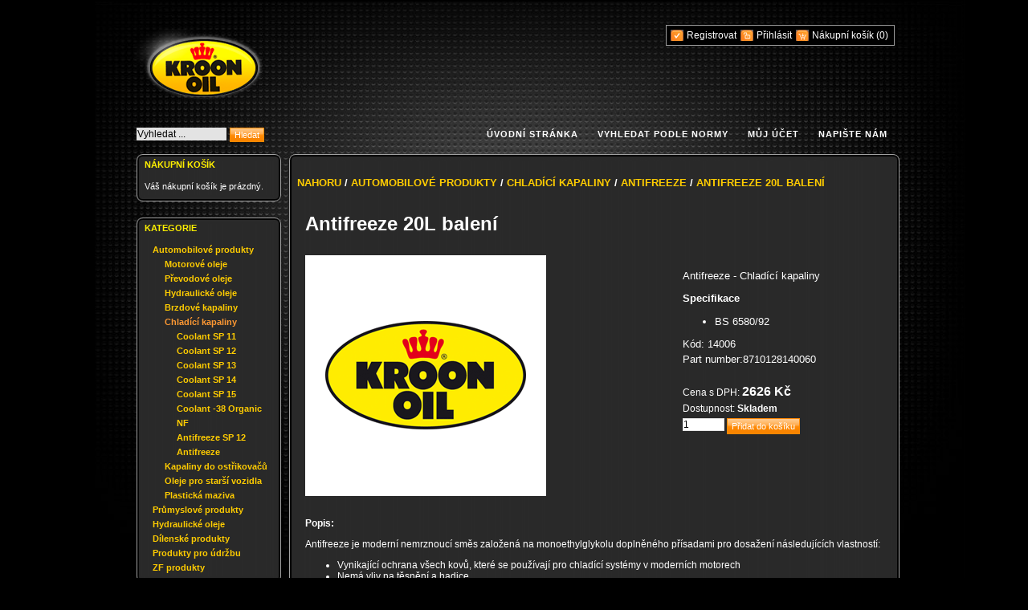

--- FILE ---
content_type: text/html; charset=utf-8
request_url: https://ellmara.cz/products/187-antifreeze-20l-baleni.aspx
body_size: 12480
content:


<!DOCTYPE html PUBLIC "-//W3C//DTD XHTML 1.0 Transitional//EN" "http://www.w3.org/TR/xhtml1/DTD/xhtml1-transitional.dtd">
<html xmlns="http://www.w3.org/1999/xhtml">
<head id="ctl00_ctl00_Head1"><title>
	Antifreeze  20L balen&#237; - www.Ellmara.cz
</title><meta name="description" content="České zastoupení výrobce olejů Kroon Oil" /><meta name="keywords" content="Kroon,oil,oleje,olej,převodové,hydraulické" /><meta http-equiv="Content-Type" content="text/html; charset=utf-8" /><meta name="googlebot" content="snippet,archive" /><meta name="robots" content="all,index,follow" /><meta name="Author" content="BlcNet (David Slavík)" /><script type="text/javascript" src="https://ellmara.cz/Scripts/jquery-1.4.min.js" ></script>

    <script type='text/javascript' src='https://ajax.googleapis.com/ajax/libs/prototype/1/prototype.js'></script>
    <script type='text/javascript' src='https://ajax.googleapis.com/ajax/libs/scriptaculous/1/scriptaculous.js'></script>
    
    
<link rel="icon" href="https://ellmara.cz/favicon.ico" /><link rel="shortcut icon" href="https://ellmara.cz/favicon.ico" /><link rel="icon" href="https://ellmara.cz/favicon.ico" /><link rel="shortcut icon" href="https://ellmara.cz/favicon.ico" /><link href="../App_Themes/KroonOil/Custom.css" type="text/css" rel="stylesheet" /><link href="../App_Themes/KroonOil/styles.css" type="text/css" rel="stylesheet" /><link href="/WebResource.axd?d=q5cTBvXM2L5U0aZXWkZ7Qn3Xeon-3FAgjp7s7E4XhBQ6sA6_-qktaLQdA1lVzA7Se_DtgSudkUJhdAYYhhfOfsdAWE2SGHS4x9WfO_YhmegErNVpyPbpKtbBwQhe7YvC36TqmNcPhqbxtnmTeWwF6wmh7SoxgjcMauImOSJ8T4E1&amp;t=635538036540071945" type="text/css" rel="stylesheet" /><link href="/WebResource.axd?d=ovtZEcMC0JNWSy72q1T8s4un5IWBoHtk_E3WR94xsjEp1tKWuidXdi6Z4fn4fmGWsKdlcTzXwfcrysspRtdznAq8kItClmLiEA_AwbCoUPnntSBEJg9qpsaLRouXGYRc5aBay9-MtQw6p9Tm5BTZcg2&amp;t=635538036540071945" type="text/css" rel="stylesheet" />
<!--Powered by nopCommerce - http://www.nopCommerce.com-->
<!--Copyright (c) 2008-2010-->

<!--Powered by nopCommerce - http://www.nopCommerce.com-->
<!--Copyright (c) 2008-2010-->
</head>
<body>
    <form name="aspnetForm" method="post" action="./187-antifreeze-20l-baleni.aspx" onsubmit="javascript:return WebForm_OnSubmit();" id="aspnetForm">
<div>
<input type="hidden" name="ctl00_ctl00_cph1_cph1_ctl00_sm1_HiddenField" id="ctl00_ctl00_cph1_cph1_ctl00_sm1_HiddenField" value="" />
<input type="hidden" name="__EVENTTARGET" id="__EVENTTARGET" value="" />
<input type="hidden" name="__EVENTARGUMENT" id="__EVENTARGUMENT" value="" />
<input type="hidden" name="__VIEWSTATE" id="__VIEWSTATE" value="/[base64]/[base64]/////D2QFN2N0bDAwJGN0bDAwJGNwaDEkY3BoMSRjdGwwMCRjdHJsVGllclByaWNlcyRsdlRpZXJQcmljZXMPZ2QFKGN0bDAwJGN0bDAwJGNwaDEkY3BoMSRjdGwwMCRQcm9kdWN0c1RhYnMPD2QCAWQDMU7Zg+bJlAK3C7bELLE2JqYP4LmWs53PfFSE6AyUIA==" />
</div>

<script type="text/javascript">
//<![CDATA[
var theForm = document.forms['aspnetForm'];
if (!theForm) {
    theForm = document.aspnetForm;
}
function __doPostBack(eventTarget, eventArgument) {
    if (!theForm.onsubmit || (theForm.onsubmit() != false)) {
        theForm.__EVENTTARGET.value = eventTarget;
        theForm.__EVENTARGUMENT.value = eventArgument;
        theForm.submit();
    }
}
//]]>
</script>


<script src="/WebResource.axd?d=93cOi1xpiiLHyJn6cuBxojJVynjrOxczsSsJK9qEBYxGjfEfJMtB5wjyrTu1rtp5RfK8Ygx3SXrXig04SmIqx81weZlJgV0lB8WpHCsCXnU1&amp;t=638901613900000000" type="text/javascript"></script>


<script src="https://ellmara.cz/Scripts/public.js" type="text/javascript"></script>
<script src="https://ellmara.cz/Scripts/slimbox2.js" type="text/javascript"></script>
<script src="/ScriptResource.axd?d=dNEAYsDRSrQMKuXqGHyswP1eE3yBMHfp8aPzo_u4hwvc8lxbFzONYp0K7kP6xXK1t8XkKVgBIO_e5ETaPBnBLFGNMvQ3HLdZ3X8niH-y0Ak9tMrgvChPUehlwNbeOsZnGIS4HlA4DlpQEEBe8qIUUZZp7axxalsgOwzwrvbzh5E1&amp;t=7f7f23e2" type="text/javascript"></script>
<script type="text/javascript">
//<![CDATA[
var __cultureInfo = {"name":"cs-CZ","numberFormat":{"CurrencyDecimalDigits":2,"CurrencyDecimalSeparator":",","IsReadOnly":false,"CurrencyGroupSizes":[3],"NumberGroupSizes":[3],"PercentGroupSizes":[3],"CurrencyGroupSeparator":" ","CurrencySymbol":"Kč","NaNSymbol":"NaN","CurrencyNegativePattern":8,"NumberNegativePattern":1,"PercentPositivePattern":0,"PercentNegativePattern":0,"NegativeInfinitySymbol":"-∞","NegativeSign":"-","NumberDecimalDigits":2,"NumberDecimalSeparator":",","NumberGroupSeparator":" ","CurrencyPositivePattern":3,"PositiveInfinitySymbol":"∞","PositiveSign":"+","PercentDecimalDigits":2,"PercentDecimalSeparator":",","PercentGroupSeparator":" ","PercentSymbol":"%","PerMilleSymbol":"‰","NativeDigits":["0","1","2","3","4","5","6","7","8","9"],"DigitSubstitution":1},"dateTimeFormat":{"AMDesignator":"dop.","Calendar":{"MinSupportedDateTime":"\/Date(-62135596800000)\/","MaxSupportedDateTime":"\/Date(253402297199999)\/","AlgorithmType":1,"CalendarType":1,"Eras":[1],"TwoDigitYearMax":2029,"IsReadOnly":false},"DateSeparator":". ","FirstDayOfWeek":1,"CalendarWeekRule":0,"FullDateTimePattern":"d. MMMM yyyy H:mm:ss","LongDatePattern":"d. MMMM yyyy","LongTimePattern":"H:mm:ss","MonthDayPattern":"d. MMMM","PMDesignator":"odp.","RFC1123Pattern":"ddd, dd MMM yyyy HH\u0027:\u0027mm\u0027:\u0027ss \u0027GMT\u0027","ShortDatePattern":"d. M. yyyy","ShortTimePattern":"H:mm","SortableDateTimePattern":"yyyy\u0027-\u0027MM\u0027-\u0027dd\u0027T\u0027HH\u0027:\u0027mm\u0027:\u0027ss","TimeSeparator":":","UniversalSortableDateTimePattern":"yyyy\u0027-\u0027MM\u0027-\u0027dd HH\u0027:\u0027mm\u0027:\u0027ss\u0027Z\u0027","YearMonthPattern":"MMMM yyyy","AbbreviatedDayNames":["ne","po","út","st","čt","pá","so"],"ShortestDayNames":["ne","po","út","st","čt","pá","so"],"DayNames":["neděle","pondělí","úterý","středa","čtvrtek","pátek","sobota"],"AbbreviatedMonthNames":["led","úno","bře","dub","kvě","čvn","čvc","srp","zář","říj","lis","pro",""],"MonthNames":["leden","únor","březen","duben","květen","červen","červenec","srpen","září","říjen","listopad","prosinec",""],"IsReadOnly":false,"NativeCalendarName":"Gregoriánský kalendář","AbbreviatedMonthGenitiveNames":["led","úno","bře","dub","kvě","čvn","čvc","srp","zář","říj","lis","pro",""],"MonthGenitiveNames":["ledna","února","března","dubna","května","června","července","srpna","září","října","listopadu","prosince",""]},"eras":[1,"n. l.",null,0]};//]]>
</script>

<script src="/ScriptResource.axd?d=d0XpwyXdkTVGvj2omqvxivkh6Kyf1gD5P_S4YSN8e6dZs5Klt6k9CkOrScVn3nBQ_vpwRB1mrjDEceWRDLcaz2sbfiDXFrHBG-rqB9BSRbDnsXw4jw4hDKqNmcknuNPb0&amp;t=f2cd5c5" type="text/javascript"></script>
<script src="/ScriptResource.axd?d=tZSxeaeZuobkil5UyRDu9ezlDwon_4dRwQ9gregxWXd4whmRBr3NRpfLjXlc5--v1WBq0D_QDicBDbZbRitqEew3XsXvphY6qePgLLbwE3JaeUvuaUYBqOCmM1UgQ5B6VEcXOicazOYpIBwj1PW45Q2&amp;t=f2cd5c5" type="text/javascript"></script>
<script type="text/javascript">
//<![CDATA[
function WebForm_OnSubmit() {
if (typeof(ValidatorOnSubmit) == "function" && ValidatorOnSubmit() == false) return false;
return true;
}
//]]>
</script>

<div>

	<input type="hidden" name="__VIEWSTATEGENERATOR" id="__VIEWSTATEGENERATOR" value="986F59E2" />
	<input type="hidden" name="__EVENTVALIDATION" id="__EVENTVALIDATION" value="/wEdAAVnj7VhaP6LeQXcAK64R7IF+9ESgGjVHFYxkZq36u3Iwzm3QXPzsAO7zXac8ttlwvxXJc/G0RNFtTugfP1o8i5fCbLaydVwDLOOZ7/3i5lirDEMJC/PC4yi1rgRrOv2lTnwRjD/bylqIdJ/giR5G9jT" />
</div>
        <div class="master-wrapper-page">
            <div class="master-wrapper-content">
                

<div class="header">
    <div class="header-logo">
        <a href="https://ellmara.cz/" class="logo">&nbsp; </a>
    </div>
    <div class="header-links-wrapper">
        <div class="header-links">
            <ul>
                
                        <li><a href="/register.aspx" class="ico-register">
                            Registrovat</a></li>
                        <li><a href="/login.aspx" class="ico-login">
                            Přihlásit</a></li>
                    
                <li><a href="https://ellmara.cz/shoppingcart.aspx" class="ico-cart">
                    Nákupní košík
                </a><a href="https://ellmara.cz/shoppingcart.aspx">(0)</a>
                </li>
                
            </ul>
        </div>
    </div>
    <div class="header-selectors-wrapper">
        <div class="header-taxDisplayTypeSelector">
            
        </div>
        <div class="header-currencyselector">
            
        </div>
        <div class="header-languageselector">
            
        </div>
    </div>
</div>

                
<div class="headermenu">
    <div class="searchbox">
        
<ul>
    <li>
        <input name="ctl00$ctl00$ctrlHeaderMenu$ctrlSearchBox$txtSearchTerms" type="text" value="Vyhledat ..." id="ctl00_ctl00_ctrlHeaderMenu_ctrlSearchBox_txtSearchTerms" class="searchboxtext" onfocus="if(this.value==&#39;Vyhledat ...&#39;)this.value=&#39;&#39;" onkeydown="if(event.which || event.keyCode){if ((event.which == 13) || (event.keyCode == 13)) {document.getElementById(&#39;ctl00_ctl00_ctrlHeaderMenu_ctrlSearchBox_btnSearch&#39;).click();return false;}} else {return true}; " />&nbsp;
    </li>
    <li>
        <input type="submit" name="ctl00$ctl00$ctrlHeaderMenu$ctrlSearchBox$btnSearch" value="Hledat" id="ctl00_ctl00_ctrlHeaderMenu_ctrlSearchBox_btnSearch" class="searchboxbutton" />
    </li>
</ul>

    </div>
    <ul class="topmenu">
        <li><a href="https://ellmara.cz/">
            Úvodní stránka</a> </li>
        
        <li><a href="/search.aspx">
            Vyhledat podle normy</a> </li>
        <li><a href="https://ellmara.cz/account.aspx">
            Můj účet</a> </li>
        
        <li><a href="/contactus.aspx">
            Napište nám</a> </li>
    </ul>
</div>

                
    <div class="master-wrapper-side-2">
        
            
            <div class="clear">
            </div>
            
<div class="block block-shoppingcart">
    <div class="title">
        Nákupní košík
    </div>
    <div class="clear">
    </div>
    <div class="listbox">
        Váš nákupní košík je prázdný.
        
        
    </div>
</div>

            <div class="clear">
            </div>
            
<div class="block block-category-navigation">
    <div class="title">
        Kategorie
    </div>
    <div class="clear"></div>
    <div class="listbox">
        <ul>
            <li class="inactive"><a href="https://ellmara.cz/category/54-automobilove-produkty.aspx">Automobilov&#233; produkty</a></li><li class="inactive" style="margin-left: 15px"><a href="https://ellmara.cz/category/55-motorove-oleje.aspx">Motorov&#233; oleje</a></li><li class="inactive" style="margin-left: 15px"><a href="https://ellmara.cz/category/56-prevodove-oleje.aspx">Převodov&#233; oleje</a></li><li class="inactive" style="margin-left: 15px"><a href="https://ellmara.cz/category/57-hydraulicke-oleje.aspx">Hydraulick&#233; oleje</a></li><li class="inactive" style="margin-left: 15px"><a href="https://ellmara.cz/category/73-brzdove-kapaliny.aspx">Brzdov&#233; kapaliny</a></li><li class="active" style="margin-left: 15px"><a href="https://ellmara.cz/category/107-chladici-kapaliny.aspx">Chlad&#237;c&#237; kapaliny</a></li><li class="inactive" style="margin-left: 30px"><a href="https://ellmara.cz/category/108-coolant-sp-11.aspx">Coolant SP 11</a></li><li class="inactive" style="margin-left: 30px"><a href="https://ellmara.cz/category/110-coolant-sp-12.aspx">Coolant SP 12</a></li><li class="inactive" style="margin-left: 30px"><a href="https://ellmara.cz/category/111-coolant-sp-13.aspx">Coolant SP 13</a></li><li class="inactive" style="margin-left: 30px"><a href="https://ellmara.cz/category/112-coolant-sp-14.aspx">Coolant SP 14</a></li><li class="inactive" style="margin-left: 30px"><a href="https://ellmara.cz/category/113-coolant-sp-15.aspx">Coolant SP 15</a></li><li class="inactive" style="margin-left: 30px"><a href="https://ellmara.cz/category/115-coolant-38-organic-nf.aspx">Coolant -38 Organic NF</a></li><li class="inactive" style="margin-left: 30px"><a href="https://ellmara.cz/category/116-antifreeze-sp-12.aspx">Antifreeze SP 12</a></li><li class="inactive" style="margin-left: 30px"><a href="https://ellmara.cz/category/117-antifreeze.aspx">Antifreeze</a></li><li class="inactive" style="margin-left: 15px"><a href="https://ellmara.cz/category/118-kapaliny-do-ostrikovacu.aspx">Kapaliny do ostřikovačů</a></li><li class="inactive" style="margin-left: 15px"><a href="https://ellmara.cz/category/109-oleje-pro-starsi-vozidla.aspx">Oleje pro starš&#237; vozidla</a></li><li class="inactive" style="margin-left: 15px"><a href="https://ellmara.cz/category/132-plasticka-maziva.aspx">Plastick&#225; maziva</a></li><li class="inactive"><a href="https://ellmara.cz/category/155-prumyslove-produkty.aspx">Průmyslov&#233; produkty</a></li><li class="inactive"><a href="https://ellmara.cz/category/157-hydraulicke-oleje.aspx">Hydraulick&#233; oleje</a></li><li class="inactive"><a href="https://ellmara.cz/category/163-dilenske-produkty.aspx">D&#237;lensk&#233; produkty</a></li><li class="inactive"><a href="https://ellmara.cz/category/165-produkty-pro-udrzbu.aspx">Produkty pro &#250;držbu</a></li><li class="inactive"><a href="https://ellmara.cz/category/159-zf-produkty.aspx">ZF produkty</a></li>
        </ul>
    </div>
</div>

            <div class="clear">
            </div>
            
<div class="block block-manufacturer-navigation">
    <div class="title">
        
        Výrobci - doporučení
    </div>
    <div class="clear">
    </div>
    <div class="listbox">
        
                <ul>
            
                <li>
                    <a id="ctl00_ctl00_cph1_cph2_ctrlManufacturerNavigation_rptrManufacturers_ctl01_hlManufacturer" class="inactive" href="https://ellmara.cz/manufacturer/3-kroon-oil.aspx">Kroon Oil</a>
                </li>
            
                </ul>
            
        
    </div>
</div>

           
            <div class="clear">
            </div>
            
            <div class="clear">
            </div>
            
<div class="block block-info">
    <div class="title">
        Informace
    </div>
    <div class="clear">
    </div>
    <div class="listbox">
        <ul>
            <li><a href="/contactus.aspx">
                Napište nám</a> </li>
            <li><a href="/aboutus.aspx">
                Kontakt</a></li>
            
            <li><a href="/sitemap.aspx">
                Mapa stránek</a></li>
            
            <li><a href="/PrivacyInfo.aspx">
                Obchodní podmínky</a></li>
<li><a href="/topic/13-akcni-nabidka.aspx">Akční nabídka</a></li>
<li><a style="color: #FFF;" href="/topic/14-velkoobchod.aspx">VELKOOBCHOD</a></li>

        </ul>
    </div>
</div>

        
    </div>
    <div class="master-wrapper-center-2">
        <div class="master-wrapper-cph-2">
            <div class="master-wrapper-cph-2_top">
            </div>
            <div class="master-wrapper-cph-2_center">
                <div class="master-wrapper-cph-2_content">
                    
    <script type="text/javascript">
//<![CDATA[
Sys.WebForms.PageRequestManager._initialize('ctl00$ctl00$cph1$cph1$ctl00$sm1', 'aspnetForm', [], [], [], 90, 'ctl00$ctl00');
//]]>
</script>


<div class="breadcrumb">
    <a href='https://ellmara.cz/'>
        Nahoru</a> /
    
            <a href='https://ellmara.cz/category/54-automobilove-produkty.aspx'>
                Automobilov&#233; produkty</a>
        
            /
        
            <a href='https://ellmara.cz/category/107-chladici-kapaliny.aspx'>
                Chlad&#237;c&#237; kapaliny</a>
        
            /
        
            <a href='https://ellmara.cz/category/117-antifreeze.aspx'>
                Antifreeze</a>
        
            /
        
    <a id="ctl00_ctl00_cph1_cph1_ctl00_ctrlProductCategoryBreadcrumb_hlProduct" href="https://ellmara.cz/products/187-antifreeze-20l-baleni.aspx">Antifreeze  20L balen&#237;</a>
    <br />
</div>


<div class="clear">
</div>
<div class="product-details-page">
    <div class="product-essential product-details-info">

        <script language="javascript" type="text/javascript">
            function UpdateMainImage(url) {
                var imgMain = document.getElementById('ctl00_ctl00_cph1_cph1_ctl00_defaultImage');
                imgMain.src = url;
            }
        </script>
        <h1 class="productname">
            Antifreeze  20L balen&#237;
        </h1>
        <div class="picture">
            <a id="ctl00_ctl00_cph1_cph1_ctl00_lnkMainLightbox">
                <img id="ctl00_ctl00_cph1_cph1_ctl00_defaultImage" title="Obrázek pro výrobce Antifreeze  20L balení" src="https://ellmara.cz/images/thumbs/noDefaultImage_300.gif" alt="Obrázek pro výrobce Antifreeze  20L balení" style="border-width:0px;" />
            </a>
            
        </div>
        <div class="overview">
            <div class="clear">
            </div>
            <div class="shortdescription">
                <p>Antifreeze - Chladící kapaliny</p>
<h4>Specifikace</h4>
<ul>
    <li>BS 6580/92</li>
</ul>
            </div>
            
                <div class="clear">
                </div>
                <div class="sku">
                    Kód: 14006
                </div>
            
            
                <div class="clear">
                </div>
                <div class="manufacturerpartnumber">
                    Part number:8710128140060
                </div>
            
            <div class="clear">
            </div>
            
            <div class="clear">
            </div>
        <div class="clear">
        </div>
            <div class="product-collateral">
                
                <br />
                <div class="one-variant-price">
                    



<span style="display: block;">Cena s DPH: <span id="ctl00_ctl00_cph1_cph1_ctl00_ctrlProductPrice_lblPriceValue" class="productPrice">2626 Kč</span></span>


                    
                </div>
                
                <div id="ctl00_ctl00_cph1_cph1_ctl00_pnlStockAvailablity" class="stock one-variant-price">
	
                    <span id="ctl00_ctl00_cph1_cph1_ctl00_lblStockAvailablity">Dostupnost: <strong>Skladem</strong></span>
                
</div>
                <div class="add-info">
                    <input name="ctl00$ctl00$cph1$cph1$ctl00$txtQuantity$txtValue" type="text" value="1" id="ctl00_ctl00_cph1_cph1_ctl00_txtQuantity_txtValue" class="numerictextboxtext" style="width:50px;" />
<span id="ctl00_ctl00_cph1_cph1_ctl00_txtQuantity_rfvValue" style="color:Red;font-family:verdana;font-size:9pt;display:none;">Vložit množství</span>
<span id="ctl00_ctl00_cph1_cph1_ctl00_txtQuantity_rvValue" style="color:Red;display:none;">Povolený rozsah 1-9999</span>

                    <input type="submit" name="ctl00$ctl00$cph1$cph1$ctl00$btnAddToCart" value="Přidat do košíku" onclick="javascript:WebForm_DoPostBackWithOptions(new WebForm_PostBackOptions(&quot;ctl00$ctl00$cph1$cph1$ctl00$btnAddToCart&quot;, &quot;&quot;, true, &quot;ProductVariant199&quot;, &quot;&quot;, false, false))" id="ctl00_ctl00_cph1_cph1_ctl00_btnAddToCart" class="productvariantaddtocartbutton" />
                    
                </div>
                
                <br />
                
                
                <div class="clear">
                </div>
                
            </div>
        </div>
    </div>
    <div class="clear">
    </div>
    <div class="product-collateral">
        <div class="product-variant-line">
            <span id="ctl00_ctl00_cph1_cph1_ctl00_lblError" class="error"></span>
            <div class="clear">
            </div>
            
            <div class="clear">
            </div>
            <div class="attributes">
                
            </div>
            <div class="clear">
            </div>
            
            <div class="clear">
            </div>
            <div class="fulldescription">
                <p><strong>Popis:</strong></p>

<p>Antifreeze je modern&iacute; nemrznouc&iacute; směs založen&aacute; na monoethylglykolu doplněn&eacute;ho př&iacute;sadami pro dosažen&iacute; n&aacute;sleduj&iacute;c&iacute;ch vlastnost&iacute;:</p>

<ul>
	<li>Vynikaj&iacute;c&iacute; ochrana v&scaron;ech kovů, kter&eacute; se použ&iacute;vaj&iacute; pro chlad&iacute;c&iacute; syst&eacute;my v modern&iacute;ch motorech</li>
	<li>Nem&aacute; vliv na těsněn&iacute; a hadice</li>
	<li>Velmi &uacute;činn&aacute; odolnost proti tvorbě pěny</li>
	<li>Vynikaj&iacute;c&iacute; ochrana hlin&iacute;kov&yacute;ch hlav v&aacute;lců</li>
</ul>

<p><strong>Aplikace:</strong></p>

<p>Nemrznouc&iacute; směs může b&yacute;t použita v chlad&iacute;c&iacute;ch syst&eacute;mech z&aacute;žehov&yacute;ch a vznětov&yacute;ch motorech po cel&yacute; rok. Nemrznouc&iacute; směs se před použit&iacute;m řed&iacute; vodou z vodovodu na doporučen&yacute; poměr.<br />
<br />
<strong>Specifikace: </strong></p>

<ul>
	<li>BS 6580/92</li>
</ul>

<p><strong>Typick&eacute; vlastnosti:</strong></p>

<table>
	<tbody>
		<tr>
			<th>Hustota při 15&deg;C kg/l</th>
			<th>pH - 33% ve vodě</th>
			<th>Rezerva alkality, ml</th>
			<th>Obsah vody %</th>
			<th>Obsah vody %</th>
			<th>Bod krystalizace: 25% obj</th>
			<th>Bod krystalizace: 30% obj</th>
			<th>Bod krystalizace: 35% obj</th>
			<th>Bod krystalizace: 40% obj</th>
			<th>Bod krystalizace: 45% obj</th>
			<th>Bod krystalizace: 50% obj</th>
		</tr>
		<tr>
			<td>1,127</td>
			<td>8,0</td>
			<td>21,0</td>
			<td>&lt;3,5</td>
			<td>&lt;5.5</td>
			<td>-14</td>
			<td>-18</td>
			<td>-22</td>
			<td>-26</td>
			<td>-31</td>
			<td>-38</td>
		</tr>
	</tbody>
</table>

<p>&nbsp;</p>

            </div>
        </div>
        <div class="clear">
        </div>
        <div>
            
        </div>
        <div class="clear">
        </div>
        <div>
            
        </div>
        <div class="clear">
        </div>
        
    </div>
</div>


                </div>
            </div>
            <div class="master-wrapper-cph-2_bottom">
            </div>
        </div>
    </div>

                <div class="clear">
                </div>
            </div>
            
            
<div class="footer">
    <div class="footer-poweredby">
        Powered by <a href="http://www.nopcommerce.com/">nopCommerce</a>
        
    </div>
    <div class="footer-disclaimer">
        Copyright &copy; 2025 www.Ellmara.cz. Všechna práva vyhrazena.
    </div>
    <div class="footer-storetheme">
        
    </div>
</div>

        </div>
    
<script type="text/javascript">
//<![CDATA[
var Page_Validators =  new Array(document.getElementById("ctl00_ctl00_cph1_cph1_ctl00_txtQuantity_rfvValue"), document.getElementById("ctl00_ctl00_cph1_cph1_ctl00_txtQuantity_rvValue"));
//]]>
</script>

<script type="text/javascript">
//<![CDATA[
var ctl00_ctl00_cph1_cph1_ctl00_txtQuantity_rfvValue = document.all ? document.all["ctl00_ctl00_cph1_cph1_ctl00_txtQuantity_rfvValue"] : document.getElementById("ctl00_ctl00_cph1_cph1_ctl00_txtQuantity_rfvValue");
ctl00_ctl00_cph1_cph1_ctl00_txtQuantity_rfvValue.controltovalidate = "ctl00_ctl00_cph1_cph1_ctl00_txtQuantity_txtValue";
ctl00_ctl00_cph1_cph1_ctl00_txtQuantity_rfvValue.errormessage = "Vložit množství";
ctl00_ctl00_cph1_cph1_ctl00_txtQuantity_rfvValue.display = "Dynamic";
ctl00_ctl00_cph1_cph1_ctl00_txtQuantity_rfvValue.validationGroup = "ProductVariant199";
ctl00_ctl00_cph1_cph1_ctl00_txtQuantity_rfvValue.evaluationfunction = "RequiredFieldValidatorEvaluateIsValid";
ctl00_ctl00_cph1_cph1_ctl00_txtQuantity_rfvValue.initialvalue = "";
var ctl00_ctl00_cph1_cph1_ctl00_txtQuantity_rvValue = document.all ? document.all["ctl00_ctl00_cph1_cph1_ctl00_txtQuantity_rvValue"] : document.getElementById("ctl00_ctl00_cph1_cph1_ctl00_txtQuantity_rvValue");
ctl00_ctl00_cph1_cph1_ctl00_txtQuantity_rvValue.controltovalidate = "ctl00_ctl00_cph1_cph1_ctl00_txtQuantity_txtValue";
ctl00_ctl00_cph1_cph1_ctl00_txtQuantity_rvValue.errormessage = "Povolený rozsah 1-9999";
ctl00_ctl00_cph1_cph1_ctl00_txtQuantity_rvValue.display = "Dynamic";
ctl00_ctl00_cph1_cph1_ctl00_txtQuantity_rvValue.validationGroup = "ProductVariant199";
ctl00_ctl00_cph1_cph1_ctl00_txtQuantity_rvValue.type = "Integer";
ctl00_ctl00_cph1_cph1_ctl00_txtQuantity_rvValue.evaluationfunction = "RangeValidatorEvaluateIsValid";
ctl00_ctl00_cph1_cph1_ctl00_txtQuantity_rvValue.maximumvalue = "999999";
ctl00_ctl00_cph1_cph1_ctl00_txtQuantity_rvValue.minimumvalue = "1";
//]]>
</script>


<script type="text/javascript">
//<![CDATA[
(function() {var fn = function() {$get("ctl00_ctl00_cph1_cph1_ctl00_sm1_HiddenField").value = '';Sys.Application.remove_init(fn);};Sys.Application.add_init(fn);})();
var callBackFrameUrl='/WebResource.axd?d=cLBQk7eBUe2FZTL9fVxHkMdv__otEwI_danas80kNIdO2skxKGZXYbBg94HkWbYjXcj3HzWFg7L8l5priy6JgdWZ74SFTcuGeCpbQWch3EU1&t=638901613900000000';
WebForm_InitCallback();
var Page_ValidationActive = false;
if (typeof(ValidatorOnLoad) == "function") {
    ValidatorOnLoad();
}

function ValidatorOnSubmit() {
    if (Page_ValidationActive) {
        return ValidatorCommonOnSubmit();
    }
    else {
        return true;
    }
}
        
document.getElementById('ctl00_ctl00_cph1_cph1_ctl00_txtQuantity_rfvValue').dispose = function() {
    Array.remove(Page_Validators, document.getElementById('ctl00_ctl00_cph1_cph1_ctl00_txtQuantity_rfvValue'));
}

document.getElementById('ctl00_ctl00_cph1_cph1_ctl00_txtQuantity_rvValue').dispose = function() {
    Array.remove(Page_Validators, document.getElementById('ctl00_ctl00_cph1_cph1_ctl00_txtQuantity_rvValue'));
}
//]]>
</script>
</form>
    <script type="text/javascript">
  (function(i,s,o,g,r,a,m){i['GoogleAnalyticsObject']=r;i[r]=i[r]||function(){
  (i[r].q=i[r].q||[]).push(arguments)},i[r].l=1*new Date();a=s.createElement(o),
  m=s.getElementsByTagName(o)[0];a.async=1;a.src=g;m.parentNode.insertBefore(a,m)
  })(window,document,'script','//www.google-analytics.com/analytics.js','ga');

  ga('create', 'UA-10881697-2', 'auto');
  ga('send', 'pageview');

</script>
</body>
</html>


--- FILE ---
content_type: text/css
request_url: https://ellmara.cz/App_Themes/KroonOil/Custom.css
body_size: 340
content:
/* tabulky */
div.product-essential table, 
DIV.fulldescription table { margin-top: 0.5em; }
div.product-essential table, 
DIV.fulldescription table { width: 100%; background: #000000; border-left: 1px solid #000000; border-top: 1px solid #000000; border-spacing: 0px; border-collapse: collapse; }

div.product-essential table td, 
div#content table th, 
DIV.fulldescription table td, 
DIV.fulldescription table th { background: #FFFFFF; color: #000; border-right: 1px solid #000000; border-bottom: 1px solid #000000; padding: 2px; vertical-align: top; text-align: center; }

div.product-essential table th, 
DIV.fulldescription table th { background-color: #d9a827; color: #000; text-align: center; }

.sub-categoriesList UL { }
.sub-categoriesList UL LI { }
.sub-categoriesList H3 { font-size: 14px; margin-left: 10px; }

/* Iframe */
DIV.IframePanel { width: 1000px; height: 800px; display: none; border: 2px solid #FFF; background-color: #FFF; position: absolute; top: 30px; left: 50%; margin-left: -500px; }
DIV.IframePanel IFRAME { width: 100%; height: 100%; border: none; }
DIV.IframePanel SPAN.CloseIframePanel { position: absolute; top: -15px; right: -20px; background: #FFF; padding: 3px; border: 1px solid #000; color: #000; }

div.tier-prices { color: #000; }

--- FILE ---
content_type: text/css
request_url: https://ellmara.cz/App_Themes/KroonOil/styles.css
body_size: 20434
content:
.foo{}/****************************************************************************************************/
/* The contents of this file are subject to the nopCommerce Public License Version 1.0 ("License"); you may not use this file except in compliance with the License.
/* You may obtain a copy of the License at  http://www.nopCommerce.com/License.aspx. 
/* 
/* Software distributed under the License is distributed on an "AS IS" basis, WITHOUT WARRANTY OF ANY KIND, either express or implied. 
/* See the License for the specific language governing rights and limitations under the License.
/* 
/* The Original Code is nopCommerce.
/* The Initial Developer of the Original Code is NopSolutions.
/* All Rights Reserved.
/* 
/* Contributor(s): RetroViz Design. 
/****************************************************************************************************/

/*~~~~~~~~~~~~~~~~~~~~~~~~~~~~~~~~~~~~~~~~~~~~~~~~~~~~~~~~~~~~~*

	HTML GENERAL 

~~~~~~~~~~~~~~~~~~~~~~~~~~~~~~~~~~~~~~~~~~~~~~~~~~~~~~~~~~~~~~*/

body, h1, h2, h3, h4, h5, h6, address, blockquote, dd, dl, hr, form, input
{
    margin: 0;
    padding: 0;
}

body
{
	font-family: arial, verdana, helvetica, sans-serif;
	font-size: 12px;
	text-align: center;
	background: #000000 url(images/bg-image.jpg) no-repeat center top;
	color: #FFF;
}

a
{
	color: #FFCC00;
	text-decoration: none;
}

a:hover
{
	color: #FFFF00;
	text-decoration: underline;
}

a img
{
	border: 0;
}

img
{
	border: none;
}

h1, h2, h3, h4, h5, h6
{
    font-family: arial, helvetica, sans-serif;
}

h2, h3
{
    font-size: 16px;
}


/*~~~~~~~~~~~~~~~~~~~~~~~~~~~~~~~~~~~~~~~~~~~~~~~~~~~~~~~~~~~~~*

	MASTER PAGE WRAPPERS

~~~~~~~~~~~~~~~~~~~~~~~~~~~~~~~~~~~~~~~~~~~~~~~~~~~~~~~~~~~~~~*/

.master-wrapper-page
{
	margin: 10px auto;
	width: 960px;
}

.master-wrapper-content
{
	float: left;
	width: 960px;
	margin: 15px 0 0;
	text-align: left;
}

/* one column master page */
.master-wrapper-center-1
{
	float: left;
	width: 960px;
	background: url(images/bg_maincolumn_1.gif) no-repeat left top #FFF;
	display: inline;
}

.master-wrapper-cph-1
{
	float: left;
	width: 940px;
	color: #000;
	min-height: 600px;
	padding: 10px 10px 10px 10px;
}


/* two column master page */
.master-wrapper-side-2
{
	float: left;
	width: 180px;
	margin: 0 0 0 10px;
	font-family: arial, helvetica, sans-serif;
	display: inline;
}

.master-wrapper-center-2
{
	float: left;
	width: 760px;
	display: inline;
	margin-left: 10px;
}

.master-wrapper-cph-2_center
{
  background: url(images/bg760_content_center.png) repeat-y left top;
	width: 760px;
	display: inline-block;
}

.master-wrapper-cph-2_top
{
	float: left;
	width: 760px;
	height: 8px;
	background: url(images/bg760_content_top.png) no-repeat left top;
	display: inline;
}

.master-wrapper-cph-2_bottom
{
	float: left;
	width: 760px;
	height: 8px;
	background: url(images/bg760_content_bottom.png) no-repeat left top;
	display: inline;
}

.master-wrapper-cph-2_content
{
  margin: 10px;
}

.master-wrapper-cph-2
{
	float: left;
	width: 760px;
	min-height: 600px;
}


/* three column master page */
.master-wrapper-leftside-3
{
	float: left;
	width: 180px;
	margin: 0 0 0 10px;
	font-family: arial, helvetica, sans-serif;
	display: inline;
}

.master-wrapper-center-3
{
	float: left;
	width: 560px;
	margin: 0px 0 0 10px;
	display: inline;
}

.master-wrapper-center-3_Top
{
	float: left;
	width: 560px;
	background: url(images/bg_content_top.png) no-repeat left top;
	display: inline;
	height: 8px;
}

.master-wrapper-center-3_Bottom
{
	float: left;
	width: 560px;
	background: url(images/bg_content_bottom.png) no-repeat left top;
	display: inline;
	height: 8px;
}

.master-wrapper-cph-3
{
background: url(images/bg_content_center.png) repeat-y left top;
	float: left;
	width: 540px;
	color: #FFF;
	min-height: 600px;
	padding: 10px 10px 10px 10px;
}

.master-wrapper-rightside-3
{
	float: right;
	width: 180px;
	margin: 0 10px 0 10px;
	font-family: arial, helvetica, sans-serif;
	display: inline;
}

/*~~~~~~~~~~~~~~~~~~~~~~~~~~~~~~~~~~~~~~~~~~~~~~~~~~~~~~~~~~~~~*

	MASTER HEADER

~~~~~~~~~~~~~~~~~~~~~~~~~~~~~~~~~~~~~~~~~~~~~~~~~~~~~~~~~~~~~~*/

.header
{
	padding: 6px 6px 10px 5px;
	height: 110px;
}

.header .icon
{
	vertical-align: bottom;
}

.header .ico-register
{
	background: url('images/ico-register.gif') no-repeat;
	padding-left: 20px;
}

.header .ico-login
{
	background: url('images/ico-login.gif') no-repeat;
	padding-left: 20px;
}

.header .ico-logout
{
	background: url('images/ico-logout.gif') no-repeat;
	padding-left: 20px;
}

.header .ico-inbox
{
	background: url('images/ico-inbox.gif') no-repeat;
	padding-left: 20px;
}

.header .ico-cart
{
	background: url('images/ico-cart.gif') no-repeat;
	padding-left: 20px;
}

.header .ico-wishlist
{
	background: url('images/ico-wishlist.gif') no-repeat;
	padding-left: 20px;
}

.header .ico-admin
{
	background: url('images/ico-admin.gif') no-repeat;
	padding-left: 20px;
}

.header-logo
{
	margin-top: 5px;
	float: left;
	text-align: left;
}

a.logo
{
	background: url('images/logo.png') no-repeat;
	display: block;
	width: 163px;
	height: 106px;
	text-decoration: none;
}

.header-selectors-wrapper
{
	text-align: right;
	float: right;
	width: 500px;
}

.header-currencyselector
{
	float: right;
}

.header-languageselector
{
	float: right;
}

.header-taxDisplayTypeSelector
{
	float: right;
}

.header-links-wrapper
{
	float: right;
	text-align: right;
	/*width: 670px;*/
	background-color: #000;
}

.header-links
{
	border: solid 1px #9a9a9a;
	padding: 5px 5px 5px 5px;
	display: inline-table;
}

.header-links ul
{
	padding: 0;
	margin: 0;
}

.header-links ul li
{
	list-style: none;
	display: inline;
	padding-right: 2px;
}

.header-links a
{
	color: #FFFFFF;
	text-decoration: none;
}

.header-links a:hover
{
	color: #ff9933;
}

.header-links a.account
{
	color: #ff9933;
}

.header-links span.impersonate
{
	color:#58DE81;
	font-weight:bold;
}

.header-links span.impersonate .finish-impersonation
{
	color:#E44097;
}

.headermenu
{
	color: #FFFFFF;
	padding: 8px 5px 9px 5px;
	text-align: center;
	height: 100%;
	vertical-align: middle;
	letter-spacing: 1px;
	margin-bottom: 10px;
}

.headermenu ul
{
	padding: 0;
	margin: 0;
}

.headermenu li
{
	list-style: none;
	display: inline;
	white-space: nowrap;
}

.headermenu a
{
	color: #FFF;
	text-decoration: none;
	text-transform: uppercase;
	font-size: 0.9em;
	font-weight: bold;
	vertical-align: middle;
	padding-left: 10px;
	padding-right: 10px;
}

.searchbox
{
	float: left;
	width: 180px;
	display: inline;
	padding-left: 5px;
}

.searchbox ul
{
	margin: 0;
	padding: 0;
}

.searchbox ul li
{
	list-style: none;
	float: left;
}

.headermenu ul.topmenu
{
    text-align: right;
}

.footer
{
	clear: both;
	height: 30px;
	padding: 5px 3px 5px 3px;
}

.footer a
{
	text-decoration: none;
	color: #FFF;
}

.footer-disclaimer
{
	float: right;
	font-size: 11px;
}

.footer-poweredby
{
	float: left;
	font-size: 11px;
}

.footer-storetheme
{
	float: right;
	margin: 0px 100px 0px 10px;
	font-size: 11px;
}

/*~~~~~~~~~~~~~~~~~~~~~~~~~~~~~~~~~~~~~~~~~~~~~~~~~~~~~~~~~~~~~*

	MISC. CLASSES

~~~~~~~~~~~~~~~~~~~~~~~~~~~~~~~~~~~~~~~~~~~~~~~~~~~~~~~~~~~~~~*/

.page-title 
{
    border-bottom: 1px solid;
    margin: 0 0 10px;
    overflow: hidden;
    width: 100%;
}

.page-title h1, .page-title h2 
{
    padding: 5px 5px 5px 0px;
    font-size: 20px;
    margin: 0;
    font-family: Arial,Helvetica,sans-serif;
    font-weight:normal;
}

td
{
    vertical-align: middle;
}

td.fieldname
{
    font-size: 12px;
}

.table-container
{
}

.table-container .row
{
}

.table-container .row .item-name
{ 
	padding: 3px 10px 0px 0px;
	display: block;
	white-space: nowrap;
	padding-right: 10px;
	vertical-align: middle;
}
.table-container .row .item-value
{ 
	padding: 3px 0px 0px 0px;
	vertical-align: middle;
}

.htmlcontent
{
	padding-bottom:5px;
}

.htmlcontent-title
{
	padding: 0 0 5px 0;
	clear:both;
}

.htmlcontent-header 
{
	font-size: 1.2em;
	font-weight: bold;
}

.htmlcontent-body
{
	text-align: justify;
}

.htmlcontent-body a
{
    text-decoration: underline;
	color: #ff9933;
}

.topicpage
{
	margin-bottom: 15px;
	padding-bottom: 5px;
	padding-left: 0;
}

.topicpage-title
{
	border-bottom: 0 none;
}

.topicpage .topicpage-body
{

}

.topicpage .topicpage-body a
{
    text-decoration: underline;
	color: #ff9933;
}

.user-agreement-page
{
	margin-bottom: 15px;
	padding-bottom: 5px;
	padding-left: 0;
}

.user-agreement-page .page-title
{
}

.user-agreement-page .page-body
{

}

.clear
{
	border: medium none;
	clear: both;
	float: none;
	font-size: 0;
	height: 0;
	line-height: 0;
}

.nobr 
{
    white-space:nowrap !important;
}

.linkButton
{
	color: #3664A5;
	background-color: inherit;
	text-decoration: underline;
	font-weight: bold;
}

a.linkButton:hover
{

}

.dropDownLists
{
	height: 17px;
	font-size: 10px;
	padding-left: 2px;
	font-family: Tahoma;
}

.textBox
{
	margin: 1px;
	border-right: #dfe5e7 1px solid;
	border-top: #a8bac2 1px solid;
	border-left: #a8bac2 1px solid;
	border-bottom: #dfe5e7 1px solid;
	background: url(Images/bgTextBox.gif) white repeat-x left top;
	color: #11354A;
	font-family: verdana;
	font-size: 8pt;
	padding: 1px;
	height: 15px;
}

.message-error
{
	font-family: Verdana, Arial, sans-serif;
	font-size: 10px;
	font-weight: bold;
	color: red;
}

.copyright
{
	float: right;
	padding-right: 10px;
	font-family: Verdana, Arial, Helvetica, sans-serif;
	font-size: 10px;
}
.copyright a
{
	color: #3664A5;
	background-color: inherit;
}

/* sitemap */
.sitemap-page
{
	margin-left: auto;
	margin-right: auto;
	width: 100%;
	margin-bottom: 15px;
}

.sitemap-page A
{
  color: #000;
}

.sitemap-page .entity
{
	margin: 5px 0px 30px 0px;
}
.sitemap-page .topic-box, .sitemap-page .manufacturer-box, 
.sitemap-page .category-box, .sitemap-page .product-box
{
	text-align: center;
	vertical-align: bottom;
}
.sitemap-page .topic-box .item, .sitemap-page .manufacturer-box .item,
.sitemap-page .category-box .item, .sitemap-page .product-box .item
{
	text-align: left;
	margin: 3px 10px 3px 10px;
	width: 150px;
	border-bottom:1px dotted #ADACAC;
}

checkbox, input, radio, select
{
	font-size: 11px;
}

/* fix ie button padding bug  - apply to all button classes
input
{
	width: auto;
	overflow: visible;
}*/

textarea
{
	width: 100%;
	font-family: Verdana, Arial, sans-serif;
	font-size: 11px;
}

.textbox
{
}

.searchtext
{
	border: solid 1px #d3d3d3;
	vertical-align: top;
	font-size: 12px;
}

.searchboxtext
{
	background: #e3e3e3;
	width: 110px;
	border: solid 1px #E3E3E3;
	vertical-align: top;
	font-size: 12px;
}

.newsaddcommenttitletext
{
	width: 500px;
	border: solid 1px #E3E3E3;
	vertical-align: top;
	font-size: 12px;
}

.newsaddcommentcommenttext
{
	height: 150px;
	width: 500px;
	border: solid 1px #E3E3E3;
	vertical-align: top;
	font-size: 12px;
}

.blogaddcommentcommenttext
{
	height: 150px;
	width: 500px;
	border: solid 1px #E3E3E3;
	vertical-align: top;
	font-size: 12px;
}

.accountsignaturetext
{
	height: 100px;
	width: 500px;
	border: solid 1px #E3E3E3;
	vertical-align: top;
}

.numerictextboxtext
{
	border: solid 1px #E3E3E3;
	vertical-align: top;
	font-size: 12px;
}

.shoppingcartquantitytext
{
	border: solid 1px #E3E3E3;
	font-size: 12px;
	text-align: right;
}

.wishlistquantitytext
{
	border: solid 1px #E3E3E3;
	font-size: 12px;
	text-align: right;
}

.forumtopictitletext
{
	width: 500px;
	border: 1px solid #acacac;
	vertical-align: top;
	font-size: 12px;
}

.privatemessagesubjecttext
{
	width: 500px;
	border: 1px solid #acacac;
	vertical-align: top;
	font-size: 12px;
}

.forumsearchtext
{
	width: 500px;
	border: 1px solid #acacac;
	font-size: 14px;
}


.forumsearchboxtext
{
	border: 1px solid #acacac;
	font-size: 12px;
}

.bbeditortext
{
	border: #cec6b5 1px solid;
}

.edittopiclinkbutton
{
	padding-right: 5px;
	padding-left: 18px;
	background: url('images/ico-edit.gif') no-repeat;
}

.deletetopiclinkbutton
{
	padding-right: 5px;
	padding-left: 18px;
	background: url('images/ico-delete.gif') no-repeat;
}

.movetopiclinkbutton
{
	padding-right: 5px;
	padding-left: 18px;
	background: url('images/ico-moveTopic.gif') no-repeat;
}

.replytopiclinkbutton
{
	padding-right: 5px;
	padding-left: 18px;
	padding-bottom: 3px;
	background: url('images/ico-forum-post-add.gif') no-repeat;
}

.watchtopiclinkbutton
{
	padding-left: 18px;
	background: url('images/ico-forum-watch.gif') no-repeat;
}

.editpostlinkbutton
{
	padding-right: 5px;
	padding-left: 18px;
	background: url('images/ico-edit.gif') no-repeat;
}

.deletepostlinkbutton
{
	padding-right: 5px;
	padding-left: 18px;
	background: url('images/ico-delete.gif') no-repeat;
}

.quotepostlinkbutton
{
	color: #555555;
	float: right;
	padding: 1px 3px 1px 3px;
	border: solid 1px #cccccc;
	line-height: 15px;
	font-size: 11px;
}

.searchboxbutton
{
	background: url(images/orange_button_bg.gif) no-repeat 25% 50% #FF8800;
	border: 1px solid #FF8800;
	color: #FFF;
	height: 18px;
	padding: 0 5px 0 5px;
	width: auto;
	overflow: visible;
}

.productlistproductdetailbutton, .productgridproductdetailbutton
{
	background: url(images/orange_button_bg.gif) no-repeat 25% 50% #FF8800;
	border: 1px solid #FF8800;
	margin-bottom: 3px;
	color: #FFF;
	height: 20px;
	padding: 0 5px 0 5px;
	width: auto;
	overflow: visible;
}


.searchbutton, .contactusbutton, .newsitemaddcommentbutton, .blogpostaddcommentbutton,
.productvariantaddtocartbutton, .productwritereviewbutton, .loginbutton, .registerbutton,
.checkoutasguestbutton, .savecustomerinfobutton, .addbillingaddressbutton, .addshippingaddressbutton,
.changepasswordbutton, .registernextstepbutton, .completeregistrationbutton, .passwordrecoverybutton,
.newpasswordbutton, .saveaddressbutton, .sendemailafriendbutton, .checkoutbutton, .selectshippingaddressbutton, 
.newaddressnextstepbutton, .selectbillingaddressbutton, .sameasshippingaddressbutton,  
.shippingmethodnextstepbutton, .paymentmethodnextstepbutton, .paymentinfonextstepbutton, 
.confirmordernextstepbutton, .submitforumtopicbutton, .submitpmbutton, .replypmbutton, 
.deleteselectedpmbutton, .reorderbutton, .minicartcheckoutbutton, .newsletterbox-subscribebutton, 
.useragreementbutton, .deleteselectedfsbutton, .submitreturnrequestbutton, .uploadavatarbutton
{
	background: url(images/orange_button_bg.gif) no-repeat 25% 50% #FF8800;
	border: 1px solid #FF8800;
	color: #FFF;
	height: 20px;
	padding: 0 5px 0 5px;
	width: auto;
	overflow: visible;
}

.productlistaddtocartbutton, .productgridaddtocartbutton, .productemailafriendbutton, 
.productaddtocomparelistbutton, .productvariantaddtowishlistbutton, .editaddressbutton, 
.deleteaddressbutton, .cancelrecurringorderbutton, .orderdetailsbutton, 
.returnitemsbutton, .orderdetailsprintbutton, .estimateshippingbutton, 
.updatewishlistbutton, .applycouponcodebutton, .updatecartbutton, .continueshoppingbutton, 
.orderprocessedcontinuebutton, .submitpollvotebutton, .cancelforumtopicbutton, .forumsearchbutton, 
.forumsearchboxbutton, .cancelpmbutton, .deletepmbutton, .backpmbutton, .removeavatarbutton
{
	background: url(images/grey_button_bg.gif) no-repeat 25% 50% #333;
	border: 1px solid #333;
	color: #FFF;
	height: 20px;
	padding: 0 5px 0 5px;
	width: auto;
	overflow: visible;
}

.currencylist
{
	background: #e3e3e3;
	border: solid 1px #3a3a3a;
}

select.languagelist
{
	background: #e3e3e3;
	border: solid 1px #3a3a3a;
}

ul.languagelist
{
	display: inline;
	line-height: 25px;
}

ul.languagelist li
{
	list-style: none;
	display: inline;
	padding: 0px 5px 0 5px;	
}

ul.languagelist li .selected
{
	border: solid 1px #cccccc !important;
}

.taxdisplaytypelist
{
	background: #e3e3e3;
	border: solid 1px #3a3a3a;
}

.storethemelist
{
	background: #e3e3e3;
	border: solid 1px #3a3a3a;
}

.forumtopicoptionscheck
{
}

.forumtopicoptionscheck label
{
	color: #555;
	font-size: 0.9em;
	padding-left: 5px;
	vertical-align: top;
}


/*~~~~~~~~~~~~~~~~~~~~~~~~~~~~~~~~~~~~~~~~~~~~~~~~~~~~~~~~~~~~~*

	NAVIGATIONS

~~~~~~~~~~~~~~~~~~~~~~~~~~~~~~~~~~~~~~~~~~~~~~~~~~~~~~~~~~~~~~*/

.block 
{
  margin-bottom: 15px;
	padding-bottom: 5px;
	padding-left: 0;
	color: #FFFFFF;
}

.block .title
{
	font-size: 0.9em;
	font-weight: bold;
	text-transform: uppercase;
	padding: 7px 10px;
	color: #FFF000;
	background: url(images/bg_sidebar_title.png) no-repeat;
}

.block .listbox
{
	font-size: 11px;
	padding: 5px 10px 10px;
	line-height: 18px;
	background: url(images/bg_sidebar_block.png) repeat-y left bottom;
	margin: 0px;
}

.block .listbox ul
{
	margin: 0px 0px 0px 0px;
	padding: 0px 0px 0px 10px;
	background-color: inherit;
}

.block a
{
	font-weight: bold;
	text-decoration: none;
}

.block li
{
    list-style: none;
}

.block li.separator
{
	height: 1px;
	line-height: 1px;
	background: #ff9933;
	width: 140px;
	font-size: 1px;
	margin: 5px 0 5px 0;
}



.block-category-navigation, .block-manufacturer-navigation, .block-recently-viewed-products, 
.block-info, .block-shoppingcart, .block-newsletter, .block-livechat, .block-popular-tags,
.block-popular-blogtags, .block-blog-archive, .block-poll
{
	
}

.block-livechat .listbox
{
	text-align: center;
}

.block-shoppingcart .items
{
    margin-top: 10px;
}

.block-shoppingcart .items ul
{
    color: #FFFFFF;
}

.block-shoppingcart .buttons
{
	text-align: right;
}

.block-category-navigation .active a
{
	color: #ff9933;
	font-weight: bold;
	text-decoration: none;
}

.block-category-navigation .listbox ul .active
{
	font-weight: bold;
}

.block-category-navigation .listbox ul .inactive
{
}

.block-manufacturer-navigation a.active
{
	color: #ff9933;
	font-weight: bold;
	text-decoration: none;
}

.block-manufacturer-navigation a.inactive
{
	color: #FFF;
	font-weight: bold;
	text-decoration: none;
}

.block-manufacturer-navigation .listbox .viewall a
{
	color: #ff9933;
}

.block-newsletter .options
{
    margin-top: 5px;
}

.block-newsletter .buttons
{
    margin-top: 5px;
}

.block-recently-viewed-products a:hover
{
	font-weight: bold;
	text-decoration: none;
	color: #ff9933;
}

.block-popular-tags li, .block-popular-blogtags li
{
    display:inline !important;
}

.block-blog-archive .year
{
	color: #ff9933;
	font-weight: bold;
	text-decoration: none;
	font-weight: bold;
}
/*~~~~~~~~~~~~~~~~~~~~~~~~~~~~~~~~~~~~~~~~~~~~~~~~~~~~~~~~~~~~~*

	ORDER SUMMARY, SHOPPING CART, WISHLIST

~~~~~~~~~~~~~~~~~~~~~~~~~~~~~~~~~~~~~~~~~~~~~~~~~~~~~~~~~~~~~~*/

.shoppingcart-page, .wishlist-page
{
	margin-bottom: 15px;
	padding-bottom: 5px;
	padding-left: 0;
}

.shoppingcart-page .page-title, .wishlist-page .page-title
{
	border-bottom: 0 none;
}

.shoppingcart-page .body, .wishlist-page .body
{
	margin: 0px 0 0 0;
	padding: 0px 0 0 0;
	font-size: 11px;
	color: #555;
}

.wishlist .shareinfo
{
	background: url('images/cart-footer-bg.gif') repeat-x bottom;
	font-size: 1.2em;
	height: 50px;
	padding: 0 0 5px 5px;
}

.wishlist .shareinfo .sharelabel
{
	font-weight: bold;
}

.wishlist .shareinfo .sharelink
{
	
}

.order-summary-content
{
	margin: 0px;
	padding: 10px 10px 10px 10px;
	font-size: 11px;
	color: #555;
}

.wishlist-content
{
	margin: 0px;
	font-size: 11px;
	color: #555;
	background-color: inherit;
}

.order-summary-content .totals 
{
    float: right;
    padding: 23px 5px 0 5px;
    width: 330px;
}

.order-summary-content .cart-collaterals 
{
    padding: 20px 0 10px;
    width: 550px;
}

.order-summary-content .deals
{
    display: inline;
    float: left;
    margin: 0 20px 0 0;
    width: 250px;
}

.order-summary-content .shipping
{
    display: inline;
    float: left;
    margin: 0;
    width: 280px;
}

.order-summary-content .coupon-box, .order-summary-content .giftcard-box
{
	padding: 10px 10px 10px 10px;
	font-size: 11px;
	color: #555;
	background: #F7F5E8;
	margin: 0 0 10px 0px;
	border: dotted 1px #d3d3d3;
}

.order-summary-content .giftcard-box
{
    position:relative;
    z-index:1;
}

.order-summary-content .cart, .wishlist-content .cart
{
	width: 100%;
	border-collapse: collapse;
	text-align: center;
	vertical-align: middle;
}

.wishlist-content .cart
{
	margin-bottom: 10px;
}

.order-summary-content .cart td, .wishlist-content .cart td
{
	padding: 10px;
}

.order-summary-content .cart .cart-header-row, .wishlist-content .cart .cart-header-row
{
	font-weight: bold;
}

.order-summary-content .cart .cart-header-row th, .wishlist-content .cart .cart-header-row th
{
	background: url('images/cart-header-bg.gif') repeat-x 50%;
	color: #FFF;
	border-right: solid 1px #6a6a6a;
	height: 20px;
	padding: 2px 8px;
	vertical-align: middle;
	white-space: nowrap;
}

.order-summary-content .cart .cart-header-row th.picture, .wishlist-content .cart .cart-header-row th.picture
{
	border: none;
}

.order-summary-content .cart .cart-header-row th.end, .wishlist-content .cart .cart-header-row th.end
{
	text-align: right;
	padding-right: 5px;
}

.order-summary-content .cart .cart-item-row, .wishlist-content .cart .cart-item-row
{
	
}

.order-summary-content .cart .cart-item-row td, .wishlist-content .cart .cart-item-row td
{
	border-bottom: 1px solid #c5c5c5;
	vertical-align: middle;
	line-height: 30px;
}

.order-summary-content .cart .cart-item-row td.product, .wishlist-content .cart .cart-item-row td.product
{
	text-align: left;
	padding: 0px 10px 0px 10px;
}

.order-summary-content .cart .cart-item-row td.product a, .wishlist-content .cart .cart-item-row td.product a
{
	font-weight: bold;
	color: #292929;
}

.order-summary-content .cart .cart-item-row td.end, .wishlist-content .cart .cart-item-row td.end
{
	text-align: right;
	font-weight: bold;
	color: Green;
	padding-right: 5px;
}

.order-summary-content .warning-box .warning-text, .wishlist-content .warning-box .warning-text
{
	color: Red;
}

.order-summary-content .cart-footer
{
	width: 100%;
	background: url('images/cart-footer-bg.gif') repeat-x bottom;
}

.order-summary-content .total-info
{
	margin: 0px;
	font-size: 12px;
}

.cart_total_left
{
	width: 100%;
	text-align: right;
	vertical-align: middle;
	height: 21px;
	font-weight: bold;
	color: #353434;
}

.cart_total_left_below
{
	width: 100%;
	text-align: right;
	vertical-align: top;
	height: 30px;
}

.cart_total_right
{
	text-align: right;
	vertical-align: middle;
	padding-left: 5px;
}

.order-summary-content .removegiftcardbutton, .order-summary-content .removediscountbutton 
{
	padding-right: 5px;
	padding-left: 18px;
	background: url('images/ico-delete.gif') no-repeat;
}

.order-summary-content .selected-checkout-attributes
{
    margin: 0px;
	padding: 10px 5px 10px 0px;
	width: 100%;
	text-align: right;
	vertical-align: middle;
	color: #353434;
}

.order-summary-content .checkout-attributes
{
	margin: 10px 0px 10px 0px;
	padding: 10px 20px 10px 20px;
	background:none repeat scroll 0 0 #F7F5E8;
	border:1px dotted #D3D3D3;
}

.order-summary-content .min-amount-warning
{
	margin: 0px;
	padding: 10px 0px 10px 10px;
}

.order-summary-content .terms-of-service
{
	margin: 0px;
	padding: 10px 0px 10px 10px;
}

.order-summary-content .terms-of-service .read
{
	text-decoration: underline;
}

.order-summary-content .terms-of-service .read:hover
{
	cursor: pointer;
}

.order-summary-content .common-buttons
{
	margin: 0px;
	padding: 10px 10px 10px 0px;
	float: left;
}

.order-summary-content .checkout-buttons
{
	float: right;
	margin: 0px;
	padding: 10px 0px 10px 10px;
}

.order-summary-content .addon-buttons
{
    clear: both;
	float: right;
	margin: 0px;
	padding: 10px 0px 10px 10px;
	text-align: right;
}

.order-summary-content .crosssells-title
{
    color:#000000;
    font-family:Arial,Helvetica,sans-serif;
    font-size:15px;
    font-weight:bold;
    padding:5px 5px 5px 0;
    border-bottom:0 none;
    margin:0 0 10px;
    width:100%;
}


.estimate-shipping
{
	margin: 0px;
	padding: 10px 10px 10px 10px;
	font-size: 11px;
	color: #555;
	background: #F7F5E8;
	border: dotted 1px #d3d3d3;
}
.estimate-shipping .shipping-options
{
	text-align: left;
	margin: 10px 10px 10px 10px;
	border: 1px solid #d7d7d7;
	height: auto;
}
.estimate-shipping .shipping-options .shipping-option-item
{
	text-align: left;
	vertical-align: text-top;
	padding: 5px 0 0 5px;
}
.estimate-shipping .shipping-options .shipping-option-item .option-name
{
	font-weight: bold;
}
.estimate-shipping .shipping-options .shipping-option-item .option-description
{
	padding: 5px 0 5px 16px;
}

/*~~~~~~~~~~~~~~~~~~~~~~~~~~~~~~~~~~~~~~~~~~~~~~~~~~~~~~~~~~~~~*

	CHECKOUT, ORDER DETAILS

~~~~~~~~~~~~~~~~~~~~~~~~~~~~~~~~~~~~~~~~~~~~~~~~~~~~~~~~~~~~~~*/

.checkout-page, .checkout-one-page
{
	margin-bottom: 15px;
	padding-bottom: 5px;
	padding-left: 0;
}

.checkout-page .page-title, .checkout-one-page .page-title
{
	border-bottom: 0 none;
}

.checkout-page .checkout-data, .checkout-one-page .checkout-data
{
	margin: 0px 0 0 0;
	padding: 0px 0 0 0;
	font-size: 11px;
	color: #555;
	background-color: inherit;
}

.checkout-one-page .checkout-data .progress
{
    position: absolute;
    top: 100px;
    width: 180px;
    left: 0;
    right: 0;
    margin-left: auto;
    margin-right: auto;
    background: none repeat scroll 0 0 #FFFFFF;
    padding: 5px 10px;
    text-align: center;
    z-index: 2147483647;
}

.checkoutstep
{
}

.checkoutstep .steptitle
{
	border: 1px solid #2F4F4F;
    color: white;
    background-color: #2E4d7B;
	font-family: Arial, Sans-Serif;
	font-size: 12px;
	font-weight: bold;
    padding: 5px 5px 5px 5px;
    margin-top: 5px;
}

.checkoutstep .stepcontent
{
	border: dashed 1px #2F4F4F;
	border-top: none;
	padding: 5px 5px 5px 5px;
}

.order-summary-title
{
	padding: 10px 10px 5px 0px;
	font-size: 11px;
	color: #555;
	font-weight: bold;
	clear: both;
}
.order-summary-body
{
	text-align: center;
	margin: 10px 10px 10px 10px;
	border: 1px solid #d7d7d7;
	height: auto;
}

.checkout-data .select-address-title
{
	padding: 10px 10px 5px 0px;
	font-weight: bold;
	clear: both;
}

.checkout-data .address-grid
{
	margin-bottom: 15px;
	padding: 0px;
}

.checkout-data .address-grid .item-box
{
	padding-bottom: 10px;
	text-align: center;
	vertical-align: text-top;
}

.checkout-data .address-grid .address-item
{
	text-align: center;
	margin: 10px 10px 10px 10px;
	border: 1px solid #d7d7d7;
	width: 200px;
	height: auto;
}

.checkout-data .address-grid .address-item .select-button
{
	margin-bottom: 5px;
	margin-top: 5px;
	text-align: center;
}

.checkout-data .address-grid .address-item .address-box
{
	text-align: left;
}

.checkout-data .enter-address-title
{
	padding: 10px 10px 5px 0px;
	font-weight: bold;
	clear: both;
}

.checkout-data .enter-address
{
	text-align: center;
	margin: 10px 10px 10px 10px;
	border: 1px solid #d7d7d7;
	height: auto;
}

.checkout-data .enter-address .enter-address-body
{
	text-align: left;
	margin: 10px 10px 10px 10px;
}

.checkout-data .enter-address .button
{
	margin: 10px 10px 10px 10px;
	text-align: left;
}

.checkout-data .enter-address .the-same-address
{
	text-align: left;
	margin: 10px 10px 10px 10px;
}

.checkout-data .shipping-options
{
	text-align: left;
	margin: 10px 10px 10px 10px;
	border: 1px solid #d7d7d7;
	height: auto;
}

.checkout-data .shipping-options .shipping-option-item
{
	text-align: left;
	vertical-align: text-top;
	padding: 5px 0 0 5px;
}

.checkout-data .shipping-options .shipping-option-item .option-name
{
	font-weight: bold;
}

.checkout-data .shipping-options .shipping-option-item .option-description
{
	padding: 5px 0 5px 16px;
}

.checkout-data .shipping-options .select-button
{
	margin: 10px 10px 10px 10px;
	text-align: left;
}

.checkout-data .shipping-options .error-block
{
	margin: 10px 10px 10px 10px;
	text-align: left;
}

.checkout-data .userewardpoints
{
	margin: 0px;
	padding: 10px 10px 10px 10px;
	font-size: 11px;
	color: #555;
	background: #F7F5E8;
	margin-bottom: 10px;
	border: dotted 1px #d3d3d3;
}

.checkout-data .payment-methods
{
	text-align: left;
	margin: 10px 10px 10px 10px;
	border: 1px solid #d7d7d7;
	height: auto;
}

.checkout-data .payment-methods .payment-method-item
{
	padding: 10px;
	text-align: left;
	vertical-align: text-top;
}

.checkout-data .payment-methods .select-button
{
	margin: 10px 10px 10px 10px;
	text-align: left;
}

.checkout-data .payment-methods .error-block
{
	padding: 10px 10px 5px 0px;
	font-weight: bold;
	clear: both;
}


.checkout-data .payment-info
{
	text-align: left;
	margin: 10px 10px 10px 10px;
	border: 1px solid #d7d7d7;
	height: auto;
}

.checkout-data .payment-info .body
{
	padding: 10px;
	text-align: left;
	vertical-align: text-top;
}

.checkout-data .payment-info .select-button
{
	margin: 10px 10px 10px 10px;
	text-align: left;
}

.checkout-data .confirm-order
{
	text-align: left;
	margin: 10px 10px 10px 10px;
	border: 1px solid #d7d7d7;
	height: auto;
}

.checkout-data .confirm-order .select-button
{
	margin: 10px 10px 10px 10px;
	text-align: left;
}

.checkout-data .confirm-order .error-block
{
	margin: 10px 10px 10px 10px;
	text-align: left;
}

.checkout-data .order-completed
{
	text-align: left;
	margin: 10px 10px 10px 10px;
	border: 1px solid #d7d7d7;
	height: auto;
}

.checkout-data .order-completed .body
{
	padding: 10px;
	text-align: left;
	vertical-align: text-top;
}

.checkout-data .order-completed .body A
{
	color: #555;
}

.checkout-data .order-completed .select-button
{
	margin: 10px 10px 10px 10px;
	text-align: left;
}

.order-details
{
	margin-bottom: 15px;
	padding: 0px;
}
.order-details .page-title
{
	border-bottom: 0 none;
}

.order-details .info
{
	border: 1px solid #d7d7d7;
	padding: 10px;
}
.order-details .section-title
{
	padding: 10px 10px 5px 0px;
	font-weight: bold;
	clear: both;
}
.order-details .order-overview
{
	text-align: left;
	padding-bottom: 10px;
}
.order-details .order-details-box
{
	text-align: left;
	padding: 10px;
	border: 1px solid #d7d7d7;
	height: auto;
}
.order-details .products-box, .order-details .ordernotes-box
{
	text-align: left;
	padding: 10px;
	border: 1px solid #d7d7d7;
	height: auto;
}
.order-details .checkout-attributes
{
	text-align: right;
	vertical-align: middle;
	padding: 10px;
	height: auto;
}

.downloable-products
{
	margin: 0px 0 0 0;
	padding: 5px 5px 5px 5px;
	font-size: 11px;
	color: #555;
	background-color: inherit;
}

.downloable-products .info
{
	padding: 10px;
}

.downloable-products .products-box
{
	text-align: left;
	padding: 10px;
	border: 1px solid #d7d7d7;
	height: auto;
}

.order-progress
{
	height: 40px;
	margin: 0 auto;
	text-align: center;
	border-bottom: solid 2px #f3f3f3;
}

.order-progress ul
{
	padding: 0;
	margin: 0;
}

.order-progress ul li
{
	list-style: none;
	display: inline;
	padding: 5px 20px 0 20px;
}

.order-progress ul li .active-step
{
	color: #6a6a6a;
	background: url('images/progress-step-active.gif') no-repeat 50% 50%;
	padding-bottom: 40px;
	padding-right: 1px;
}

.order-progress ul li .inactive-step
{
	color: #d7d7d7;
	background: url('images/progress-step-inactive.gif') no-repeat 50% 50%;
	padding-bottom: 40px;
	padding-right: 1px;
}

.return-request
{
	margin-bottom: 15px;
	padding: 0px;
}
.return-request .page-title
{
	border-bottom: 0 none;
}
.return-request .section-addinfo
{
	padding: 10px 10px 5px 0px;
	font-weight: bold;
}
.return-request .products-box
{
	text-align: left;
	padding: 10px;
	border: 1px solid #d7d7d7;
	height: auto;
}
.return-request .why
{
}
.return-request .buttons
{
	
}

.customer-return-request-list
{
	margin: 0px 0 0 0;
	padding: 5px 5px 5px 5px;
	font-size: 11px;
	color: #555;
	background-color: inherit;
}
.customer-return-request-list .section-title
{
	padding: 10px 10px 5px 0px;
	font-weight: bold;
	clear: both;
	font-size: 12px;
}
.customer-return-request-list .request-list
{
}
.customer-return-request-list .request-list .request-item
{
	text-align: left;
	margin-bottom: 10px;
	padding: 10px;
	border: 1px solid #d7d7d7;
	height: auto;
}


/*~~~~~~~~~~~~~~~~~~~~~~~~~~~~~~~~~~~~~~~~~~~~~~~~~~~~~~~~~~~~~*

	HOME PAGE

~~~~~~~~~~~~~~~~~~~~~~~~~~~~~~~~~~~~~~~~~~~~~~~~~~~~~~~~~~~~~~*/

.home-page-product-grid
{
	margin-left: auto;
	margin-right: auto;
	width: 520px;
}

.home-page-product-grid .boxtitle
{
	padding: 10px 10px 10px 0px;
	margin: 0 0 0 10px;
	font-weight: bold;
	text-transform: uppercase;
	font-size: 1.1em;
	text-align: center;
}

.home-page-product-grid .item-box
{
	padding-bottom: 10px;
	text-align: center;
	vertical-align: text-top;
}

.home-page-product-grid .product-item
{
	text-align: center;
	margin: 10px 10px 10px 10px;
	width: 150px;
	height: 150px;
}

.home-page-product-grid .product-item .product-title
{
	margin-bottom: 5px;
	margin-top: 5px;
	text-align: center;
	font-weight: bold;
	font-size:12px;
}

.home-page-product-grid .product-item .picture
{
	text-align: center;
}

.home-page-category-grid
{
	margin-left: auto;
	margin-right: auto;
	width: 520px;
}

.home-page-category-grid a
{
	color: #555;
}

.home-page-category-grid .item-box
{
	text-align: center;
	vertical-align: text-top;
}

.home-page-category-grid .category-item
{
	text-align: center;
	margin: 10px 10px 10px 10px;
	width: 150px;
	height: auto;
	background: url('images/home-cat-bg.gif') no-repeat 0 100%;
}

.home-page-category-grid .category-item .title
{
	text-align: center;
	font-weight: bold;
	background: url('images/home-cat-title.gif');
	font-size: 0.9em;
	display: block;
	overflow: hidden hidden;
	height: 1.8em;
	padding: 8px 0 5px 0;
}

.home-page-category-grid .category-item .picture
{
	text-align: center;
	padding: 10px 0 10px 0;
}

.bestsellers
{
	margin-left: auto;
	margin-right: auto;
	width: 520px;
}

.bestsellers .boxtitle
{
	padding: 10px 10px 10px 0px;
	margin: 0 0 0 10px;
	font-weight: bold;
	text-transform: uppercase;
	font-size: 1.1em;
	color: #3a3a3a;
	text-align: center;
}

.bestsellers .item-box
{
	padding-bottom: 10px;
	text-align: center;
	vertical-align: text-top;
}

.bestsellers .product-item
{
	text-align: center;
	margin: 10px 10px 10px 10px;
	width: 150px;
	height: 150px;
}

.bestsellers .product-item .product-title
{
	margin-bottom: 5px;
	margin-top: 5px;
	text-align: center;
	font-weight: bold;
	font-size:12px;
}

.bestsellers .product-item .picture
{
	text-align: center;
}

/*~~~~~~~~~~~~~~~~~~~~~~~~~~~~~~~~~~~~~~~~~~~~~~~~~~~~~~~~~~~~~*

	PRODUCTS IN GRID - TEMPLATE

~~~~~~~~~~~~~~~~~~~~~~~~~~~~~~~~~~~~~~~~~~~~~~~~~~~~~~~~~~~~~~*/

.product-grid
{
	margin-bottom: 15px;
	margin-left: auto;
	margin-right: auto;
	width: 520px;
	text-align: center;
}

.product-grid .item-box
{
	padding-bottom: 10px;
	text-align: center;
	vertical-align: text-top;
}

.product-grid .product-item
{
	text-align: center;
	margin: 10px 5px 10px 5px;
	width: 250px;
	background: url('images/prod_grid_box_bg.gif') no-repeat 0 100%;
}

.product-grid .product-item .product-title
{
	font-weight: bold;
	font-size: 12px;
	background: url('images/deal_box_hl.gif') no-repeat 0 0;
	padding-left: 10px;
}

.product-grid .product-item .product-title a
{
	background: url('images/deal_box_hr.gif') no-repeat 100% 0;
	display: block;
	height: 2em;
	line-height: 1.3em;
	overflow: hidden hidden;
	padding: 4px 10px 8px 0px;
}

.product-grid .product-item .picture
{
	text-align: center;
	margin-top: 10px;
}

.product-grid .product-item .description
{
	margin: 5px 5px 0 5px;
	text-align: center;
	padding: 10px 5px 10px 5px;
	border-top: solid 1px #e3e3e3;
	color: #555;
	height: 50px;
}

.product-grid .product-item .add-info
{
	vertical-align: bottom;
	text-align: right;
	width: 250px;
	height: 85px;
	position: relative;
}

.product-grid .product-item .add-info .prices
{
	text-align: right;
	vertical-align: middle;
	position: absolute;
	bottom: 15px;
	right: 10px;
}

.product-grid .product-item .add-info .buttons
{
	vertical-align: middle;
	position: absolute;
	bottom: 15px;
	left: 10px;
	text-align: left;
}

.product-grid .product-item .add-info .prices .productPrice
{
	color: green;
}

.product-grid .product-item .add-info .prices .oldproductPrice
{
	color: Red;
	text-decoration: line-through;
}

/*~~~~~~~~~~~~~~~~~~~~~~~~~~~~~~~~~~~~~~~~~~~~~~~~~~~~~~~~~~~~~*

	PRODUCTS IN LINES 1 - TEMPLATE

~~~~~~~~~~~~~~~~~~~~~~~~~~~~~~~~~~~~~~~~~~~~~~~~~~~~~~~~~~~~~~*/

.product-list1
{
	width: 520px;
	margin: 0 auto 0 auto;
}

.product-list1 .item-box
{
	text-align: left;
	clear: both;
	position: relative;
	margin-bottom: 10px;
}

.product-list1 .product-item
{
	width: 520px;
	min-height: 177px;
	background: url('images/pb_s_bg.png') no-repeat 0 100%;
	margin-top: 10px;
	position: relative;
}

.product-list1 .product-item .product-title
{
	font-weight: bold;
	font-size: 12px;
	background: url('images/deal_box_hl.png') no-repeat 0 0;
	padding-left: 10px;
}

.product-list1 .product-item .product-title a
{
	background: url('images/deal_box_hr.png') no-repeat 100% 0;
	display: block;
	height: 2em;
	line-height: 1.3em;
	overflow: hidden hidden;
	padding: 4px 10px 8px 0px;
	color: #292929;
}

.product-list1 .product-item .picture
{
	float: left;
	margin: 10px 0 10px 10px;
}

.product-list1 .product-item .description
{
	padding: 0px 0 5px 10px;
	margin: 10px 150px 0px 140px;
	text-align: left;
	border-left: solid 1px #e3e3e3;
	color: #555;
}

.product-list1 .product-item .description UL
{
  margin-top: 5px;
  margin-bottom: 5px;
}

.product-list1 .product-item .prices-wrapper
{
	float: right;
	text-align: right;
	position: absolute;
	bottom: 20px;
	right: 5px;
}

.product-list1 .product-item .prices
{
  color: #000;
}

.product-list1 .product-item .prices .productPrice
{
	font-weight: bold;
	font-size: 16px;
}

.product-list1 .product-item .prices .oldproductPrice
{
	color: Red;
	text-decoration: line-through;
}

.product-list1 .product-item .buttons
{
	padding-top: 20px;
}

/*~~~~~~~~~~~~~~~~~~~~~~~~~~~~~~~~~~~~~~~~~~~~~~~~~~~~~~~~~~~~~*

	PRODUCTS IN LINES 2 - TEMPLATE

~~~~~~~~~~~~~~~~~~~~~~~~~~~~~~~~~~~~~~~~~~~~~~~~~~~~~~~~~~~~~~*/

.product-list2
{
	margin-bottom: 15px;
	padding: 0px;
}

/*~~~~~~~~~~~~~~~~~~~~~~~~~~~~~~~~~~~~~~~~~~~~~~~~~~~~~~~~~~~~~*

	FEATURED PRODUCTS

~~~~~~~~~~~~~~~~~~~~~~~~~~~~~~~~~~~~~~~~~~~~~~~~~~~~~~~~~~~~~~*/

.featured-product-grid
{
	margin-bottom: 15px;
	margin-left: auto;
	margin-right: auto;
	width: 520px;
	text-align: center;
}

.featured-product-grid .title
{
	padding: 10px 10px 5px 0px;
	font-weight: bold;
	text-transform: uppercase;
	clear: both;
	margin: 0;
	color: #ff9933;
}

.featured-product-grid .item-box
{
	padding-bottom: 10px;
	text-align: center;
	vertical-align: text-top;
}

.featured-product-grid .product-item
{
	text-align: center;
	margin: 10px 5px 10px 5px;
	width: 250px;
	background: url('images/prod_grid_box_bg.gif') no-repeat 0 100%;
}

.featured-product-grid .product-item .product-title
{
	font-weight: bold;
	font-size:12px;
	background: url('images/deal_box_hl.gif') no-repeat 0 0;
	padding: 0 0 0 10px;
	text-transform: none;
}

.featured-product-grid .product-item .product-title a
{
	background: url('images/deal_box_hr.gif') no-repeat 100% 0;
	display: block;
	height: 2em;
	line-height: 1.3em;
	overflow: hidden hidden;
	padding: 4px 10px 8px 0px;
}

.featured-product-grid .product-item .picture
{
	text-align: center;
	margin-top: 10px;
}

.featured-product-grid .product-item .description
{
	margin: 5px 5px 0 5px;
	text-align: center;
	padding: 10px 5px 10px 5px;
	border-top: solid 1px #e3e3e3;
	color: #555;
	height: 50px;
}

.featured-product-grid .product-item .add-info
{
	vertical-align: bottom;
	text-align: right;
	width: 250px;
	height: 85px;
	position: relative;
}

.featured-product-grid .product-item .add-info .prices
{
	text-align: right;
	vertical-align: middle;
	position: absolute;
	bottom: 15px;
	right: 10px;
}

.featured-product-grid .product-item .add-info .buttons
{
	vertical-align: middle;
	position: absolute;
	bottom: 15px;
	left: 10px;
	text-align: left;
}

.featured-product-grid .product-item .add-info .prices .productPrice
{
	color: green;
}

.featured-product-grid .product-item .add-info .prices .oldproductPrice
{
	color: Red;
	text-decoration: line-through;
}

/*~~~~~~~~~~~~~~~~~~~~~~~~~~~~~~~~~~~~~~~~~~~~~~~~~~~~~~~~~~~~~*

	PAGES

~~~~~~~~~~~~~~~~~~~~~~~~~~~~~~~~~~~~~~~~~~~~~~~~~~~~~~~~~~~~~~*/

.category-page .product-pager, .manufacturer-page .product-pager, .producttag-page .product-pager
{
	text-align: center;
}

.category-page .product-pager a, .manufacturer-page .product-pager a, .producttag-page .product-pager a
{
	font-size: 1em;
}

.category-page .product-pager a:link, .manufacturer-page .product-pager a:link, .producttag-page .product-pager a:link
{
	text-align: center;
	color: #555;
}

.category-page .product-pager span, .manufacturer-page .product-pager span, .producttag-page .product-pager span
{
	color: #ff9933;
	font-size: 1.3em;
	font-weight: bold;
}

.category-page, .manufacturer-page, .manufacturerlist-page, .producttag-page
{
	margin-bottom: 15px;
	padding: 0px;
}

.category-page .page-title, .manufacturerlist-page .page-title, .manufacturer-page .page-title, .producttag-page .page-title
{
	border-bottom: 0 none;
}

.sub-category-grid, .manufacturer-grid
{
	margin-left: auto;
	margin-right: auto;
	width: 520px;
	margin-bottom: 15px;
}

.sub-category-grid a, .manufacturer-grid a
{
	color: #555;
}

.sub-category-grid .item-box, .manufacturer-grid .item-box
{
	text-align: center;
	vertical-align: text-top;
}

.sub-category-grid .sub-category-item, .manufacturer-grid .manufacturer-item
{
	text-align: center;
	margin: 10px 10px 10px 10px;
	width: 150px;
	height: auto;
	background: url('images/home-cat-bg.gif') no-repeat 0 100%;
}

.sub-category-grid .sub-category-item .category-title, .manufacturer-grid .manufacturer-item .man-title
{
	text-align: center;
	font-weight: bold;
	background: url('images/home-cat-title.gif');
	font-size: 0.9em;
	display: block;
	overflow: hidden hidden;
	height: 1.8em;
	padding: 8px 0 5px 0;
}

.sub-category-grid .sub-category-item .picture, .manufacturer-grid .manufacturer-item .picture
{
	text-align: center;
	padding: 10px 0 10px 0;
}

.sub-category-list
{
	margin-bottom: 15px;
	padding: 0px;
}

.product-sorting
{
	width: 520px;
	margin: 0px auto 10px auto;
}

.product-filters
{
	width: 520px;
	background: url('images/fb_s_bg.gif') no-repeat 0 100%;
	margin: 0 auto 0 auto;
}

.product-filters .filter-title
{
	font-weight: bold;
	background: url('images/deal_box_hl.gif') no-repeat 0 0;
	padding-left: 10px;	
	color: #555;
}

.product-filters .filter-title span
{
	background: url('images/deal_box_hr.gif') no-repeat 100% 0;
	display: block;
	height: 2em;
	line-height: 1.3em;
	overflow: hidden hidden;
	padding: 4px 10px 8px 0px;
}

.product-filters .filter-item
{
	padding: 5px 10px 5px 10px;
}

.price-range-filter
{
}

.price-range-filter .title
{
	color: #555;
	font-weight: bold;
	background: url('images/ico-arrow-r.gif') no-repeat;
	padding: 1px 0px 5px 20px;
}

.price-range-filter ul
{
	margin: 0;
	padding-left: 20px;
}

.price-range-filter li
{
	list-style: none;
	padding-bottom: 2px;
}

.price-range-filter .selected-price-range
{
	padding-left: 20px;
}

.price-range-filter .remove-price-range-filter
{
	font-weight: bold;
}

.product-spec-filter
{
}

.product-spec-filter .title
{
	color: #555;
	font-weight: bold;
	background: url('images/ico-arrow-r.gif') no-repeat;
	padding: 1px 0px 5px 20px;
}

.product-spec-filter table.filter {width: 100%;}
.product-spec-filter table.filter tr.group {font-weight: bold;}
.product-spec-filter table.filter tr.item td {padding: 2px 2px 2px 16px;}
.product-spec-filter table.filter tr.filtereditem {}

.product-spec-filter .remove-filter
{
    padding-top: 5px;
	padding-left: 20px;
}

.product-spec-filter .remove-product-spec-filter
{
	font-weight: bold;
}

.compare-products
{
	margin-bottom: 15px;
	padding-bottom: 5px;
	padding-left: 0;
}

.compare-products .page-title
{
	border-bottom: 0 none;
}

.compare-products .body
{
	margin: 0px 0 0 0;
	padding: 0px 0 0 0;
	font-size: 11px;
	color: #555;
	background-color: inherit;
}

.compare-products-table
{
}

.compare-products-table .remove-button
{
    margin: 0px 0px 5px 0px;
	margin-right: 5px;
	margin-top: 5px;
}

.compare-products-table tr.product-name
{
	background-color: #CCCCCC;
	font-weight: bold;
}

.compare-products-table td
{
	border-width: 1px;
	border-color: #BFBFBF;
	border-style: solid;
	padding: 3px;
}

.login-page
{
	margin-bottom: 15px;
	padding-bottom: 5px;
	padding-left: 0;
}

.login-page .page-title
{
	border-bottom: 0 none;
}

.login-page .wrapper
{
	width: 720px;
	margin-top: 10px;
	padding-left: 5px;
	font-size: 11px;
}

.login-page .wrapper .new-wrapper
{
	float: left;
	width: 50%;
}

.login-page .wrapper .new-wrapper .register-title
{
	text-align: center;
	margin: 0px 10px 0px 10px;
	font-weight: bold;
}

.login-page .wrapper .new-wrapper .register-block
{
	text-align: center;
	margin: 10px 10px 10px 10px;
	padding: 15px 5px 5px 5px;
	border: solid 1px #d3d3d3;
	min-height: 240px;
	vertical-align: top;
}

.login-page .wrapper .new-wrapper .checkout-as-guest-or-register-block
{
	text-align: left;
	margin: 10px 10px 10px 10px;
	padding: 15px 5px 5px 5px;
	border: solid 1px #d3d3d3;
	height: 240px;
	vertical-align: top;
}

.login-page .wrapper .returning-wrapper
{
	float: right;
	width: 50%;
}

.login-page .wrapper .returning-wrapper .login-title
{
	text-align: center;
	margin: 0px 10px 0px 10px;
	font-weight: bold;
}

.captcha-enabled
{
	height: 310px !important;
}

.login-page .wrapper .returning-wrapper .login-block
{
	text-align: left;
	margin: 10px 10px 10px 10px;
	padding: 15px 5px 5px 5px;
	border: solid 1px #d3d3d3;
	min-height: 240px;
}

.login-table-container
{
	vertical-align: middle;
}

.login-table-container .row
{
}

.login-table-container .row .item-name
{
	padding: 10px 10px 10px 0px;
	display: block;
	white-space: nowrap;
	padding-right: 10px;
	vertical-align: middle;
	font-weight: bold;
}

.login-table-container .row .item-value
{
	padding: 10px 0px 10px 0px;
	vertical-align: middle;
}

.login-page .forgot-password
{
	font-weight: bold;
}

.login-page .buttons
{
	float: right;
	margin-bottom: 5px;
	margin-top: 5px;
	text-align: center;
	clear: both;
}

.registration-page
{
	margin-bottom: 15px;
	padding-bottom: 5px;
	padding-left: 0;
}

.registration-page .page-title
{
	border-bottom: 0 none;
}

.registration-page .body
{
	margin: 0px 0 0 0;
	padding: 0px 0 0 0;
	font-size: 11px;
	background-color: inherit;
}

.registration-page .section-title
{
	padding: 10px 10px 5px 0px;
	font-weight: bold;
	clear: both;
	font-size: 12px;
}

.registration-page .section-body
{
	text-align: left;
	padding: 10px;
	border: 1px solid #d7d7d7;
	height: auto;
}

.registration-page .button
{
	float: right;
	margin-bottom: 5px;
	margin-top: 5px;
	text-align: center;
	clear: both;
}

.password-recovery-page, newsletter-page
{
	margin-bottom: 15px;
	padding-bottom: 5px;
	padding-left: 0;
}

.password-recovery-page .page-title, newsletter-page .page-title
{
	border-bottom: 0 none;
}

.password-recovery-page .body, newsletter-page .body
{
	margin: 0px 0 0 0;
	padding: 0px 0 0 0;
	font-size: 11px;
	color: #555;
	background-color: inherit;
}

.customer-avatar
{
	padding: 10px;	
}

.customer-avatar .button
{
    margin: 5px 0;
}

.account-activation-page
{
	margin-bottom: 15px;
	padding-bottom: 5px;
	padding-left: 0;
}

.account-activation-page .page-title
{
	border-bottom: 0 none;
}

.account-activation-page .body
{
	margin: 0px 0 0 0;
	padding: 0px 0 0 0;
	font-size: 11px;
	color: #555;
	background-color: inherit;
}

.address-edit-page
{
	margin-bottom: 15px;
	padding-bottom: 5px;
	padding-left: 0;
}

.address-edit-page .page-title
{
	border-bottom: 0 none;
}

.address-edit-page .body
{
	margin: 0px 0 0 0;
	padding: 0px 0 0 0;
	font-size: 11px;
	background-color: inherit;
}

.search-panel
{
	margin-bottom: 15px;
	padding: 0px;
}

.search-panel .page-title
{
	border-bottom: 0 none;
}

.search-panel .search-input
{
	border: 1px solid #d7d7d7;
	padding: 10px;
}

.search-panel .search-results
{
	padding-top: 10px;
}

.search-panel .search-results .result
{
	font-weight: bold;
	color: #555;
}

.search-panel table.basic-search, .search-panel table.adv-search
{
	border: collapse;
	margin: 0px;
	width: 100%;
	vertical-align: middle;
	text-align: left;
}

.search-panel table.adv-search
{
    border-top: solid #D3D3D3 1px;
    margin-top:10px;
}

.search-panel table.basic-search td.title, .search-panel table.adv-search td.title
{
	padding: 4px 4px 4px 4px;
	text-align: left;
	vertical-align: middle;
	width: 150px;
}

.search-panel table.basic-search td.data, .search-panel table.adv-search td.data
{
	padding: 4px 4px 4px 4px;
	text-align: left;
	vertical-align: middle;
	white-space: nowrap;
}

.contact-form
{
}

.contact-form .button
{
	text-align: right;
}


.contact-form .send-email
{
}

.breadcrumb
{
	float: left;
	padding: 0px;
	margin: 10px 0px 0px 0px;
	font-weight: bold;
	text-transform: uppercase;
	font-size: 1.1em;
	margin-bottom: 10px;
}

.breadcrumb a
{
	text-decoration: none;
}

.breadcrumb a:hover
{
	text-decoration: none;
	color: #ff9933;
}

.newslist
{
	margin-bottom: 15px;
	padding-bottom: 5px;
	padding-left: 0;
}

.newslist .title
{
	padding: 10px 0px 1px 0px;
	margin: 0 5px 10px 5px;
	font-weight: bold;
	text-transform: uppercase;
	clear: both;
	font-size: 1.1em;
	color: #3a3a3a;
	border-bottom: solid 1px #999;
}

.newslist .newsitems
{
	margin: 0px 5px 0 5px;
	padding: 0px 0 0 0;
}

.newslist .newsitems .item
{
	border-bottom: dashed 1px #9a9a9a;
	margin-bottom: 10px;
	padding-bottom: 10px;
}

.newslist .newsitems .newsdate
{
	color: #9a9a9a;
	font-style: italic;
}

.newslist .newsitems a.newstitle
{
	color: #444;
	text-decoration: none;
	font-size: 1.2em;
}

.newslist .newsitems a.newstitle:hover
{
	text-decoration: underline;
}

.newslist .newsitems .newsdetails
{
	margin-top: 10px;
	margin-bottom: 10px;
}

.newslist .newsitems .readmore
{
	font-weight: bold;
	text-decoration: none;
	color: #ff9933;	
	background-color: inherit;
}

.newsitem
{
	margin-bottom: 15px;
	padding-bottom: 5px;
	padding-left: 0;
}

.newsitem .page-title
{
	border-bottom: 0 none;
}

.newsitem .newsdate
{
	color: #9a9a9a;
	font-style: italic;
}

.newsitem .newsbody
{
	margin: 0px 0 0 0;
	padding: 0px 0 0 0;
}

.newsitem .newsbody a
{
    color: #ff9933;
	text-decoration: underline;
}

.newscomments
{
	margin-bottom: 15px;
	padding-bottom: 5px;
	padding-left: 0;
}

.newscomments .title
{
	padding: 10px 10px 10px 0px;
	font-weight: bold;
	text-transform: uppercase;
	font-size: 1.1em;
	color: #3a3a3a;
}

.newscomments .newcomment
{
	margin: 0px 0 0 0;
	padding: 0px 0 0 0;
}

.newscomments .newcomment td.leavetitle
{
	padding: 0px 10px 10px 0px;
	font-weight: bold;
	font-size: 1.1em;
	color: #3a3a3a;
}

.newscomments .newcomment td.button
{
	text-align: right;
}

.newscomments .commentlist
{
	border-top: solid 1px #6a6a6a;
	margin-top: 10px;
	background: url('images/cart-footer-bg.gif') repeat-x bottom;
}

.newscomment
{
	border-bottom: solid 1px #E3E3E3;
}

.newscomment .commentinfo
{
	width: 170px;
	float: left;
	padding: 5px;
	height: 100%;
	border-right: solid 1px #F3F3F3;
}

.newscomment .commentinfo .userinfo
{
	padding-top: 5px;
}

.newscomment .commentinfo .userinfo a.username
{
	font-weight: bold;
	margin-bottom: 5px;
}

.newscomment .commentinfo .userinfo span.username
{
	font-weight: bold;
	margin-bottom: 5px;
}

.newscomment .commentinfo .userinfo .avatar
{
	margin: 5px 0 5px 0;
}

.newscomment .commentinfo .userinfo .avatar .avatar-img
{
	border: solid 2px #CEDBE1 !important;
}

.newscomment .commentinfo .userinfo .userstats
{
	font-size: 0.9em;
	text-align: left;
	font-weight: bold;
	color: #555;
}

.newscomment .commentinfo .userinfo  .userstats .statvalue
{
	font-weight: normal;
}

.newscomment .commentcontent
{
	margin-left: 180px;
	border-left: solid 1px #F3F3F3;
}

.newscomment .commentcontent .commenttime
{
	font-weight: bold;
	line-height: 20px;
	padding: 3px;
	background: #e3f3f3;
}

.newscomment .commentcontent .commenttime .statvalue
{
	font-weight: normal;
}

.newscomment .commentcontent .commenttitle
{
	padding: 3px;
	font-weight: bold;
}

.newscomment .commentcontent .commentbody
{
	padding: 3px;
}

.blog
{
	margin-bottom: 15px;
	padding-bottom: 5px;
	padding-left: 0;
}

.blog .page-title
{
}

.blog .blogposts .post .blogdate
{
	color: #9a9a9a;
	font-style: italic;
}

.blog .blogposts .post a.blogtitle
{
	color: #444;
	text-decoration: none;
	font-size: 1.2em;
}

.blog .blogposts .post a.blogtitle:Hover
{
	text-decoration: underline;
}

.blog .blogposts
{
	margin: 0px 5px 0 5px;
	padding: 0px 0 0 0;
}

.blog .blogposts .post
{
	border-bottom: dashed 1px #9a9a9a;
	margin-bottom: 10px;
	padding-bottom: 10px;
}

.blog .blogposts .blogbody, .blog .blogposts .tags
{
	margin-top: 10px;
	margin-bottom: 10px;
}

.blog .blogposts .blogbody a, .blog .blogposts .tags a
{
    color: #ff9933;
	text-decoration: underline;
}

.blog .blogposts .blogdetails
{
	font-weight: bold;
	text-decoration: none;
	color: #ff9933;
	background-color: inherit;
}

.blogpost
{
	margin-bottom: 15px;
	padding-bottom: 5px;
	padding-left: 0;
}

.blogpost .page-title
{
	border-bottom: 0 none;
}

.blogpost .postdate
{
	color: #9a9a9a;
	font-style: italic;
}

.blogpost .postbody, .blogpost .tags
{
	margin: 0px 0 0 0;
	padding: 0px 0 0 0;
}

.blogpost .postbody a, .blogpost .tags a
{
    color: #ff9933;
	text-decoration: underline;
}

.blogcomments
{
	margin-bottom: 15px;
	padding-bottom: 5px;
	padding-left: 0;
}

.blogcomments .title
{
	padding: 10px 10px 10px 0px;
	font-weight: bold;
	text-transform: uppercase;
	font-size: 1.1em;
	color: #3a3a3a;
}

.blogcomments .newcomment
{
	margin: 0px 0 0 0;
	padding: 0px 0 0 0;
}


.blogcomments .newcomment td.leavetitle
{
	padding: 0px 10px 10px 0px;
	font-weight: bold;
	font-size: 1.1em;
	color: #3a3a3a;
}

.blogcomments .newcomment td.button
{
	text-align: right;
}

.blogcomments .commentlist
{
	border-top: solid 1px #6a6a6a;
	margin-top: 10px;
	background: url('images/cart-footer-bg.gif') repeat-x bottom;
}

.blogcomment
{
	border-bottom: solid 1px #E3E3E3;
}

.blogcomment .commentinfo
{
	width: 170px;
	float: left;
	padding: 5px;
	height: 100%;
	border-right: solid 1px #F3F3F3;
}

.blogcomment .commentinfo .userinfo
{
	padding-top: 5px;
}

.blogcomment .commentinfo .userinfo a.username
{
	font-weight: bold;
	margin-bottom: 5px;
}

.blogcomment .commentinfo .userinfo span.username
{
	font-weight: bold;
	margin-bottom: 5px;
}

.blogcomment .commentinfo .userinfo .avatar
{
	margin: 5px 0 5px 0;
}

.blogcomment .commentinfo .userinfo .avatar .avatar-img
{
	border: solid 2px #CEDBE1 !important;
}

.blogcomment .commentinfo .userinfo .userstats
{
	font-size: 0.9em;
	text-align: left;
	font-weight: bold;
	color: #555;
}

.blogcomment .commentinfo .userinfo  .userstats .statvalue
{
	font-weight: normal;
}

.blogcomment .commentcontent
{
	margin-left: 180px;
	border-left: solid 1px #F3F3F3;
}

.blogcomment .commentcontent .commenttime
{
	font-weight: bold;
	line-height: 20px;
	padding: 3px;
	background: #e3f3f3;
}

.blogcomment .commentcontent .commenttime .statvalue
{
	font-weight: normal;
}

.blogcomment .commentcontent .commentbody
{
	padding: 3px;
}

.todays-poll-box
{
	margin-bottom: 15px;
	padding-bottom: 5px;
	padding-left: 0;
}

.todays-poll-box .title
{
	padding: 10px 10px 5px 0px;
	font-weight: bold;
	text-transform: uppercase;
	clear: both;
}

.todays-poll-box .todays-poll-box-block
{
	margin: 0px 0 0 0;
	padding: 0px 0 0 0;
	font-size: 11px;
	color: #555;
	background-color: inherit;
}

.todays-poll-box .poll-item
{
	float: left;
	text-align: left;
	vertical-align: top;
	padding: 10px;
}

.block-poll .poll-item
{
	margin: 0px 0 0 0;
	padding: 0px 0 0 0;
	font-size: 11px;
	background-color: inherit;
	text-align: left;
	vertical-align: top;
}

.poll-item label
{
    margin: 0px 0px 0px 5px;
}

.poll-take-poll, .poll-results
{
	border: dashed 1px #666;
	padding: 5px;
	margin-top: 10px;
}

.poll-display-text
{
	font-weight: bold;
}

.poll-total-votes
{
	font-style: italic;
}

.emailafriend-box
{
	margin-bottom: 15px;
	padding: 0px;
}

.emailafriend-box .page-title
{
	border-bottom: 0 none;
}

.emailafriend-box .send-email
{
	border: 1px solid #d7d7d7;
	margin-top: 10px;
	padding: 0 0 10px 10px;
}

.emailafriend-box .send-email .product
{
	font-weight: bold;
}

.emailafriend-box .send-email .description
{
	font-style: italic;
}

.emailafriend-box .send-email .confirm
{
	font-weight: bold;
}

.rating-star
{
	font-size: 0pt;
	width: 13px;
	height: 12px;
	margin: 0px;
	padding: 0px;
	cursor: pointer;
	display: block;
	background-repeat: no-repeat;
}
.filled-rating-star
{
	background-image: url(Images/FilledStar.png);
}
.empty-rating-star
{
	background-image: url(Images/EmptyStar.png);
}
.saved-rating-star
{
	background-image: url(Images/SavedStar.png);
}

.recently-added-products
{
	margin-bottom: 15px;
	padding: 0px;
}

.recently-added-products .page-title
{
}

.recently-viewed-products
{
	margin-bottom: 15px;
	padding: 0px;
}

.recently-viewed-products .page-title
{
}

/*~~~~~~~~~~~~~~~~~~~~~~~~~~~~~~~~~~~~~~~~~~~~~~~~~~~~~~~~~~~~~*

	CUSTOMER ACCOUNT

~~~~~~~~~~~~~~~~~~~~~~~~~~~~~~~~~~~~~~~~~~~~~~~~~~~~~~~~~~~~~~*/


.account-page
{
	margin-bottom: 15px;
	padding-bottom: 5px;
	padding-left: 0;
}

.account-page .page-title
{
    border-bottom: 0 none;
}

.account-page .body
{
	margin: 0px 0 0 0;
	padding: 0px 0 0 0;
	font-size: 11px;
	color: #555;
}

.customer-info-box
{
	margin: 0px 0 0 0;
	padding: 5px 5px 5px 5px;
	font-size: 11px;
	color: #555;
}

.customer-info-box .section-title
{
	padding: 10px 10px 5px 0px;
	font-weight: bold;
	clear: both;
	font-size: 12px;
}

.customer-info-box .section-body
{
	text-align: left;
	padding: 10px;
	border: 1px solid #d7d7d7;
	height: auto;
}

.customer-info-box .button
{
	margin-bottom: 5px;
	margin-top: 5px;
	text-align: center;
}

.customer-addresses
{
	margin: 0px 0 0 0;
	padding: 5px 5px 5px 5px;
	font-size: 11px;
	color: #555;
	background-color: inherit;
}

.customer-addresses .section-title
{
	padding: 10px 10px 5px 0px;
	font-weight: bold;
	clear: both;
	font-size: 12px;
}

.customer-addresses .address-list
{
}

.customer-addresses .address-list .address-item
{
	text-align: left;
	margin-bottom: 10px;
	padding: 10px;
	border: 1px solid #d7d7d7;
	height: auto;
}

.customer-addresses .add-button
{
	margin-bottom: 5px;
	margin-top: 5px;
	float: right;
	text-align: right;
}

.customer-orders
{
	margin: 0px 0 0 0;
	padding: 5px 5px 5px 5px;
	font-size: 11px;
	color: #555;
	background-color: inherit;
}

.customer-orders .recurring-payments
{
	padding: 10px 10px 5px 0px;
	width: 100%;
	clear: both;
}

.customer-orders .recurring-payments .section-title
{
	padding: 10px 10px 5px 0px;
	font-weight: bold;
	clear: both;
	font-size: 12px;
}

.customer-orders .recurring-payments .recurring-payments-box
{
	text-align: left;
	padding: 10px;
	border: 1px solid #d7d7d7;
	height: auto;
}

.customer-orders .order-list
{
}

.customer-orders .order-list .order-item
{
	text-align: left;
	margin-bottom: 10px;
	padding: 10px;
	border: 1px solid #d7d7d7;
	height: auto;
}

.customer-pass-recovery
{
	padding: 5px 5px 5px 5px;
	font-size: 11px;
	color: #555;
	background-color: inherit;
}

.customer-rewardpoints
{
	margin: 0px 0 0 0;
	padding: 5px 5px 5px 5px;
	font-size: 11px;
	color: #555;
	background-color: inherit;
}

.customer-rewardpoints .section-title
{
	padding: 10px 10px 5px 0px;
	font-weight: bold;
	clear: both;
	font-size: 12px;
}

.customer-rewardpoints .reward-points-overview
{
	padding: 10px 10px 5px 0px;
	width: 100%;
}

.customer-rewardpoints .reward-points-history
{
	padding: 10px 10px 5px 0px;
	text-align: left;
	padding: 10px;
	border: 1px solid #d7d7d7;
	height: auto;
}

/*~~~~~~~~~~~~~~~~~~~~~~~~~~~~~~~~~~~~~~~~~~~~~~~~~~~~~~~~~~~~~*

	PRODUCT DETAILS

~~~~~~~~~~~~~~~~~~~~~~~~~~~~~~~~~~~~~~~~~~~~~~~~~~~~~~~~~~~~~~*/

.product-details-page
{
	margin-top: 10px;
	padding: 10px 10px 10px 10px;
}

.product-collateral
{
	margin-top: 10px;
	margin-bottom: 10px;
	clear: both;
}

.product-essential
{
}

.product-details-info
{
}

.product-details-info .picture
{
	float: left;
	width: 300px;
	margin-top: 25px;
	margin-bottom: 15px;
}

.product-details-info .overview
{
	float: right;
	width: 230px;
	margin-right: 15px;
	margin-top: 25px;
	padding: 5px 5px 5px 5px;
}

.product-details-info .overview .productname
{
	color: #ff9933;
	font-size: 1.3em;
	margin-bottom: 0.3em;
}

.product-details-info .overview .shortdescription, .product-details-info .overview .manufacturers,
.product-details-info .overview .sku, .product-details-info .overview .manufacturerpartnumber
{
	margin-bottom: 0.3em;
	font-size: 1.1em;
}

.product-details-info .fulldescription
{
	clear: both;
	margin-bottom: 0.3em;
}

.product-share-button
{
	margin-top: 10px;
	margin-bottom: 10px;
}

.product-rating-box
{
	margin-top: 20px;
	margin-bottom: 10px;
}

.product-variant-list
{
	margin-bottom: 15px;
	padding: 0px;
}

.product-variant-line
{
	margin-bottom: 20px;
	padding-bottom: 20px;
	margin-top: 10px;
	border-bottom: solid 1px #d3d3d3;
	text-align: justify;
}

.product-variant-line .picture
{
	float: left;
	width: 300px;
	margin-bottom: 15px;
}

.product-variant-line .overview
{
	float: right;
	width: 200px;
	margin-right: 25px;
}

.product-variant-line .overview .productname
{
	color: #ff9933;
	font-size: 1.3em;
	margin-bottom: 0.3em;
}

.product-variant-line .description
{
	clear: both;
	color: #555;
	margin-bottom: 0.3em;
}

.product-variant-line .downloadsample
{
	clear: both;
	color: #555;
	margin-bottom: 0.3em;
}

.product-variant-line .downloadsample .downloadsamplebutton
{
	-x-system-font:none !important;
	background:#F1F1F1 url(images/btn_download_bg.gif) repeat-x scroll 0 100%;
	border:1px solid #B5B5B5;
	color:#444444;
	cursor:pointer;
	font-family:arial,sans-serif !important;
	font-size:11px !important;
	font-size-adjust:none !important;
	font-stretch:normal !important;
	font-style:normal !important;
	font-variant:normal !important;
	font-weight:bold !important;
	line-height:normal !important;
	overflow:visible;
	padding:1px 5px;
	text-align:center;
	text-transform:uppercase;
	vertical-align:middle;
	width:auto;
}

.product-variant-line .price
{
	float: left;
	margin-right: 10px;
}

.product-variant-line .price .productPrice
{
	color: green;
}

.product-variant-line .price .oldProductPrice
{
	color: red;
	text-decoration: line-through;
}

.product-variant-line .add-info
{
	padding-top: 10px;
}

.product-variant-line .attributes
{
}

.product-variant-line .stock, .product-variant-line .sku,
.product-variant-line .manufacturerpartnumber  
{
}

.product-variant-line .giftCard
{
}

.product-variant-line .giftCard dt
{
    clear: left;
    float: left;
    width: 150px;
}

.product-variant-line .error
{
    font-weight: bold;
	color: Red;
}


.one-variant-price
{
	margin: 0px 0px 5px 0px;
}

.one-variant-price .productPrice
{
	font-weight: bold;
	font-size: 16px;
}

.one-variant-price .oldProductPrice
{
	color: red;
	text-decoration: line-through;
}


.one-variant-download-sample
{
	clear: both;
	color: #555;
	margin-bottom: 0.3em;
	margin-top: 5px;
}

.one-variant-download-sample .downloadsamplebutton
{
	-x-system-font:none !important;
	background:#F1F1F1 url(images/btn_download_bg.gif) repeat-x scroll 0 100%;
	border:1px solid #B5B5B5;
	color:#444444;
	cursor:pointer;
	font-family:arial,sans-serif !important;
	font-size:11px !important;
	font-size-adjust:none !important;
	font-stretch:normal !important;
	font-style:normal !important;
	font-variant:normal !important;
	font-weight:bold !important;
	line-height:normal !important;
	overflow:visible;
	padding:1px 5px;
	text-align:center;
	text-transform:uppercase;
	vertical-align:middle;
	width:auto;
}

.related-products-grid, .also-purchased-products-grid
{
}

.related-products-grid .title, .also-purchased-products-grid .title
{
	padding: 10px 10px 10px 0px;
	font-weight: bold;
	text-transform: uppercase;
	clear: both;
	font-size: 1.1em;
	color: #ff9933;
}

.related-products-grid .item-box, .also-purchased-products-grid .item-box
{
	padding-bottom: 10px;
	text-align: center;
	vertical-align: text-top;
}
.related-products-grid .item, .also-purchased-products-grid .item
{
	text-align: center;
	margin: 10px 10px 10px 10px;
	border: solid 1px #d3d3d3;
	width: 200px;
	height: 200px;
}

.related-products-grid .item .product-title, .also-purchased-products-grid .item .product-title
{
	margin-bottom: 5px;
	margin-top: 5px;
	text-align: center;
	font-weight: bold;
	text-transform: none;
	font-size: 1em;
	padding: 0;
}

.related-products-grid .item .picture, .also-purchased-products-grid .item .picture
{
	text-align: center;
}

.product-review-box
{
	margin-bottom: 15px;
	padding: 10px 5px 10px 5px;
}


.product-review-list
{
	margin: 10px 0 0 0;
	font-size: 11px;
	color: #555D65;
}

.product-review-list .product-review-item
{
	border: solid 1px #d3d3d3;
	margin-top: 10px;
	padding: 10px;
	clear: both;
}

.product-review-list .product-review-item .review-title
{
	font-weight: bold;
	float: left;
	margin-bottom: 5px;
}

.product-review-list .product-review-item .rating
{
	float: right;
}

.product-review-helpfulness
{
	color: #333;
}

.product-review-helpfulness a, .product-review-helpfulness a:hover
{
	color: #ff9933;
	text-decoration: none;
}

.productspec-box
{
	padding: 5px 5px 5px 5px;
	clear: both;
	color: #555;
}

.producttags-box
{
	padding: 5px 5px 5px 5px;
	clear: both;
	color: #555;
}

.tier-prices
{
	text-align: center;	
	margin-bottom: 10px;
}

.tier-prices .prices-header
{
	background: #3a3a3a;
	color: #FFF;
	padding: 3px 3px 3px 3px;
	font-weight: bold;	
}

.tier-prices .prices table
{
	width: 100%;
	border-collapse: collapse;
	text-align: center;
	vertical-align: middle;
	background: #f3f3f3;
}

.tier-prices .prices .prices-table td
{
	padding: 0;
}

.tier-prices .prices .item-table td
{
	border-bottom: solid 3px #d7d7d7;
	padding-top: 3px;
	padding-bottom: 3px;
	font-weight: bold;
}

.tier-prices .prices .item-table .item-price
{
	color: Green;
}

.tier-prices .prices .header-table td
{
	border-bottom: solid 3px #d7d7d7;
	padding-top: 3px;
	padding-bottom: 3px;
	font-weight: bold;
}

.tier-prices .prices .prices-table .field-header
{
	font-weight: bold;
	text-align: center;	
}

/*~~~~~~~~~~~~~~~~~~~~~~~~~~~~~~~~~~~~~~~~~~~~~~~~~~~~~~~~~~~~~*

	SLIM BOX (PRODUCT IMAGES)

~~~~~~~~~~~~~~~~~~~~~~~~~~~~~~~~~~~~~~~~~~~~~~~~~~~~~~~~~~~~~~*/

#lbOverlay
{
	position: fixed;
	z-index: 9999;
	left: 0;
	top: 0;
	width: 100%;
	height: 100%;
	background-color: #000;
	cursor: pointer;
}

#lbCenter, #lbBottomContainer
{
	position: absolute;
	z-index: 9999;
	overflow: hidden;
	background-color: #fff;
}

.lbLoading
{
	background: #fff url(images/loading.gif) no-repeat center;
}

#lbImage
{
	position: absolute;
	left: 0;
	top: 0;
	border: 10px solid #fff;
	background-repeat: no-repeat;
}

#lbPrevLink, #lbNextLink
{
	display: block;
	position: absolute;
	top: 0;
	width: 50%;
	outline: none;
}

#lbPrevLink
{
	left: 0;
}

#lbPrevLink:hover
{
	background: transparent url(images/prevlabel.gif) no-repeat 0 15%;
}

#lbNextLink
{
	right: 0;
}

#lbNextLink:hover
{
	background: transparent url(images/nextlabel.gif) no-repeat 100% 15%;
}

#lbBottom
{
	font-size: 10px;
	color: #666;
	line-height: 1.4em;
	text-align: left;
	border: 10px solid #fff;
	border-top-style: none;
}

#lbCloseLink
{
	display: block;
	float: right;
	width: 66px;
	height: 22px;
	background: transparent url(images/closelabel.gif) no-repeat center;
	margin: 5px 0;
	outline: none;
}

#lbCaption, #lbNumber
{
	margin-right: 71px;
}

#lbCaption
{
	font-weight: bold;
}


/*~~~~~~~~~~~~~~~~~~~~~~~~~~~~~~~~~~~~~~~~~~~~~~~~~~~~~~~~~~~~~*

	PRIVATE MESSAGES

~~~~~~~~~~~~~~~~~~~~~~~~~~~~~~~~~~~~~~~~~~~~~~~~~~~~~~~~~~~~~~*/


.sendpmbox
{
    background-color:#EEEEEE;
    border:1px solid #A0A0A0;
    color:#555555;
    display:block;
    float:left;
    font-family:Arial;
    font-size:10px;
    font-weight:bold;
    margin:2px 0 2px 2px;
    padding:2px 2px 2px 2px;
    text-decoration:none;
    text-transform:uppercase;
}

.sendpmbox .pmlinkbutton
{
    line-height:14px;
    padding:2px 6px 2px 18px;
	background: url('images/ico-pm.png') no-repeat;
}

.privatemessagesend
{
	background: url('images/pm-footer-bg.gif') repeat-x bottom;
}

.privatemessagesend .title
{
	background: url('images/pm-header-bg.gif') repeat-x 50%;
	color: #FFF;
	border: solid 1px #6a6a6a;
	height: 28px;
	line-height: 28px;
	font-weight: bold;
	padding-left: 3px;
}

.privatemessagesend .wrapper
{
	padding: 5px 5px 5px 5px;
}

.privatemessagesend table.postmessage
{
	width: 100%;
	vertical-align: middle;
	border-collapse: collapse;
}

.privatemessagesend table.postmessage td
{
	padding: 4px 4px 4px 4px;
}

.privatemessagesend table.postmessage td.fieldname
{
	font-weight: bold;
	width: 20%;
	color: #555;
}

.privatemessagesend table.postmessage td.options
{
	text-align: right;
}



.privatemessageview
{
	background: url('images/pm-footer-bg.gif') repeat-x bottom;
}

.privatemessageview .title
{
	background: url('images/pm-header-bg.gif') repeat-x 50%;
	color: #FFF;
	border: solid 1px #6a6a6a;
	height: 28px;
	line-height: 28px;
	font-weight: bold;
	padding-left: 3px;
}

.privatemessageview .wrapper
{
	padding: 5px 5px 5px 5px;
}

.privatemessageview table.viewmessage
{
	width: 100%;
	vertical-align: middle;
	border-collapse: collapse;
}

.privatemessageview table.viewmessage td
{
	padding: 4px 4px 4px 4px;
}

.privatemessageview table.viewmessage td.fieldname
{
	font-weight: bold;
	width: 20%;
	color: #555;
}

.privatemessageview table.viewmessage a
{
	color: #ff9933;
	text-decoration: underline;
}

.privatemessageview table.viewmessage td.options
{
	text-align: right;
}

.private-messages-page
{
	margin-bottom: 15px;
	padding-bottom: 5px;
	padding-left: 0;
}

.private-messages-page .page-title
{
	border-bottom: 0 none;
}

.private-messages-page .body
{
	margin: 0px 0 0 0;
	padding: 0px 0 0 0;
	font-size: 11px;
	color: #555;
}

.private-messages-box
{
	margin: 0px 0 0 0;
	padding: 5px 5px 5px 5px;
	font-size: 11px;
	color: #555;
}

.private-messages-box .section-body
{
	text-align: left;
	padding: 10px;
	height: auto;
}

.private-messages-box .button
{
	margin-bottom: 5px;
	margin-top: 5px;
	text-align: left;
}


.pmgridtablestyle
{
	font-family: arial;
	font-size: 11px;
	border: 1px solid #808080;
	background-color: #FFFFFF;
	margin-left: 0px;
	width: 100%;
}

.pmgridtablestyle td a
{
	text-decoration: none;
}

.pmgridaltrowstyle
{
	background-color: #F4FAFF;
}

.pmgridheaderstyle th
{
	background: url('images/grid-bg.gif') repeat-x 50%;
	color: #fff;
	padding: 5px 10px 5px 10px;
	text-align: center;
	vertical-align: middle;
	font-weight: bold;
	border: solid 1px #676767;
}

.pmgridrowstyle td, .pmgridaltrowstyle td
{
	padding: 4px 10px 4px 10px;
	border-right: solid 1px #A0C0E7;
	border-right-color: #808080;
}

.pmgridpagerstyle, .latestpostsgridpagerstyle
{
	height: 28px;
	background: url(Images/grid_header_back.png) repeat-x;
	background: #EEEEEE;
	vertical-align: middle;
}













/*~~~~~~~~~~~~~~~~~~~~~~~~~~~~~~~~~~~~~~~~~~~~~~~~~~~~~~~~~~~~~*

	FORUM MAIN

~~~~~~~~~~~~~~~~~~~~~~~~~~~~~~~~~~~~~~~~~~~~~~~~~~~~~~~~~~~~~~*/

.forumsmain
{
}

.forumsmain .forumsmainheader
{
	border-bottom: solid 1px #f3f3f3;
	height: 35px;
}

.forumsmain .forumsmainheader .currenttime
{
    padding-top: 20px;
	font-size: 0.9em;
	color: #555;
	float: left;
}

.forumsmain .forumsmainheader .forumsearchbox
{
	float: right;
	text-align: right;
}

.forumsmain .forumgroups
{
	margin-top: 10px;
}

.forumsmain .activediscussions
{
	margin-top: 50px;
}

.forumbreadcrumb
{
	padding: 0px;
	margin-bottom: 10px;
	font-weight: bold;
	text-transform: uppercase;
	font-size: 1.1em;
}

.forumbreadcrumb a
{
	text-decoration: none;
	color: #3a3a3a;
}

.forumbreadcrumb a:hover
{
	text-decoration: none;
	color: #ff9933;
}

.forumgrouppage .forumsearchbox
{
	text-align: right;
}

.forumgroup
{
	background: url('images/forum-footer-bg.gif') repeat-x bottom;
}

.forumgroups .forumgroup .grouptitle
{
	font-size: 1.1em;
	padding-bottom: 5px;
}

.forumgroup .grouptitle a
{
	font-weight: bold;
}

.forumgroup table.groups
{
	width: 100%;
	border-collapse: collapse;
	text-align: center;
	vertical-align: middle;
	margin-top: 10px;
	margin-bottom: 15px;
}

.forumgroup table.groups td
{
	padding: 3px 0 3px 0;
}

.forumgroup tr.groupheader
{
	font-weight: bold;
}

.forumgroup tr.groupheader td
{
	background: url('images/forum-header-bg.gif') repeat-x 50%;
	color: #FFF;
	border-right: solid 1px #6a6a6a;
	height: 20px;
}

.forumgroup tr.groupheader td.forumname
{
	width: 55%;
	text-align: left;
	padding-left: 3px;
}

.forumgroup tr.groupheader td.topics
{
	width: 10%;
}

.forumgroup tr.groupheader td.posts
{
	width: 10%;
}

.forumgroup tr.groupheader td.lastpost
{
	width: 25%;
}

.forumgroup tr.forum td.image div
{
	text-align: left;
	width: 36px;
	height: 36px;
	background: url('images/ico-forum.gif') no-repeat 40% 40%;
}

.forumgroup tr.forum td
{
	border-bottom: 1px solid #c5c5c5;
	vertical-align: middle;
	padding-left: 3px;
}

.forumgroup tr.forum td.forumname
{
	text-align: left;
	width: 55%;
}

.forumgroup tr.forum td.forumname .forumtitle
{
	font-weight: bold;
	font-size: 1.1em;
	line-height: 18px;
}

.forumgroup tr.forum td.forumname .forumdescription
{
	font-size: 0.9em;
	color: #555;
}

.forumgroup tr.forum td.lastpost
{
	font-size: 0.8em;
	color: #555;
}

.forum-subscriptions-box
{
    margin: 0px 0 0 0;
	padding: 5px 5px 5px 5px;
	font-size: 11px;
	color: #555;
}

.forum-subscriptions-box .forum-subscriptions
{
	padding: 10px 10px 5px 0px;
	text-align: left;
	padding: 10px;
	border: 1px solid #d7d7d7;
	height: auto;
}

.forum-subscriptions-box .button
{
	margin-bottom: 5px;
	margin-top: 5px;
	text-align: left;
}

.forum-subscriptions-box .forum-subscriptions .forum-subscriptions-grid
{
	font-family: arial;
	font-size: 11px;
	border: 1px solid #808080;
	background-color: #FFFFFF;
	margin-left: 0px;
	width: 100%;
}

/*~~~~~~~~~~~~~~~~~~~~~~~~~~~~~~~~~~~~~~~~~~~~~~~~~~~~~~~~~~~~~*

	FORUM PAGE

~~~~~~~~~~~~~~~~~~~~~~~~~~~~~~~~~~~~~~~~~~~~~~~~~~~~~~~~~~~~~~*/

.forum
{
}

.forum .forumheader
{
}

.forum .top .foruminfo
{
	float: left;
}

.forum .top .foruminfo .forumname
{
	font-weight: bold;
	font-size: 1.2em;
	line-height: 25px;
}

.forum .top .foruminfo .forumdescription
{
	color: #555;
}

.forum .top .actions
{
	float: right;
	text-align: right;
}

.forum .top .actions .newtopic
{
	background: url('images/ico-forum-post-add.gif') no-repeat;
	padding: 0 10px 3px 20px;
}

.forum .top .actions .watchforum
{
	background: url('images/ico-forum-watch.gif') no-repeat;
	padding-left: 20px;
}

.forum .top .actions .forumsearchbox
{
	padding-top: 5px;
}

.forum .topicsgroup
{
	background: url('images/forum-footer-bg.gif') repeat-x bottom;
}

.forum table.topics
{
	width: 100%;
	border-collapse: collapse;
	vertical-align: middle;
	text-align: center;
}

.forum table.topics td
{
	padding: 3px 0 3px 0;
}

.forum table.topics tr.forumheader
{
	font-weight: bold;
}

.forum table.topics tr.forumheader td
{
	background: url('images/forum-header-bg.gif') repeat-x 50%;
	color: #FFF;
	border-right: solid 1px #6a6a6a;
	height: 20px;
}

.forum table.topics tr.forumheader td.topicname
{
	width: 55%;
	text-align: left;
	padding-left: 3px;
}

.forum table.topics tr.forumheader td.replies
{
	width: 10%;
}

.forum table.topics tr.forumheader td.views
{
	width: 10%;
}

.forum table.topics tr.forumheader td.lastpost
{
	width: 25%;
}

.forum table.topics tr.topic td
{
	border-bottom: 1px solid #c5c5c5;
	vertical-align: middle;
	padding-left: 3px;
}

.forum table.topics tr.topic td.image div
{
	text-align: left;
	width: 36px;
	height: 36px;
	background: url('images/ico-forum.gif') no-repeat 40% 40%;
}

.forum table.topics tr.topic td.topicname
{
	text-align: left;
	width: 55%;
}

.forum table.topics tr.topic td.topicname .topictype
{
	font-size: 0.9em;
	line-height: 18px;
}

.forum table.topics tr.topic td.topicname .topictitle
{
	font-weight: bold;
	font-size: 1.1em;
	line-height: 18px;
}

.forum table.topics tr.topic td.topicname .topicstarter
{
	font-size: 0.9em;
	color: #555;
}

.forum table.topics tr.topic td.topicname .topicspager
{
	font-size: 0.9em;
	color: #555;
}

.forum table.topics tr.topic td.lastpost
{
	font-size: 0.8em;
	color: #555;
}

.forum table.topics tr.topic .post
{
	text-align: left;
	width: 36px;
	height: 36px;
	background: url('images/ico-forum-post.gif') no-repeat 40% 40%;
}

.forum table.topics tr.topic .postannoucement, .forum table.topics tr.topic .poststicky
{
	text-align: left;
	width: 36px;
	height: 36px;
	background: url('images/ico-forum-post-high.gif') no-repeat 40% 40%;
}

.forum .pager
{
	text-align: right;
	padding: 5px 3px 5px 0;
}

.forum .pager a:link
{
	color: #555;
}

.forum .pager span
{
	color: #ff9933;
	font-size: 1.2em;
	font-weight: bold;
}

/*~~~~~~~~~~~~~~~~~~~~~~~~~~~~~~~~~~~~~~~~~~~~~~~~~~~~~~~~~~~~~*

	FORUM TOPIC EDIT

~~~~~~~~~~~~~~~~~~~~~~~~~~~~~~~~~~~~~~~~~~~~~~~~~~~~~~~~~~~~~~*/

.postedit
{
	background: url('images/forum-footer-bg.gif') repeat-x bottom;
}

.postedit .title
{
	background: url('images/forum-header-bg.gif') repeat-x 50%;
	color: #FFF;
	border: solid 1px #6a6a6a;
	height: 28px;
	line-height: 28px;
	font-weight: bold;
	padding-left: 3px;
}

.postedit .wrapper
{
	padding: 5px 5px 5px 5px;
}

.postedit table.posttopic
{
	width: 100%;
	vertical-align: middle;
	border-collapse: collapse;
}

.postedit table.posttopic td
{
	padding: 4px 4px 4px 4px;
}

.postedit table.posttopic td.fieldname
{
	font-weight: bold;
	width: 20%;
	color: #555;
}

.postedit table.posttopic td.options
{
	text-align: right;
}

.moveforumtopic
{
	background: url('images/forum-footer-bg.gif') repeat-x bottom;
}

.moveforumtopic .title
{
	background: url('images/forum-header-bg.gif') repeat-x 50%;
	color: #FFF;
	border: solid 1px #6a6a6a;
	height: 28px;
	line-height: 28px;
	font-weight: bold;
	padding-left: 3px;
}

.moveforumtopic .wrapper
{
	padding: 5px 5px 5px 5px;
}

.moveforumtopic table.movetopic
{
	width: 100%;
	vertical-align: middle;
	border-collapse: collapse;
}

.moveforumtopic table.movetopic td
{
	padding: 4px 4px 4px 4px;
}

.moveforumtopic table.movetopic td.fieldname
{
	font-weight: bold;
	width: 30%;
	color: #555;
	white-space: nowrap;
}

.moveforumtopic table.movetopic td.options
{
	text-align: left;
}

/*~~~~~~~~~~~~~~~~~~~~~~~~~~~~~~~~~~~~~~~~~~~~~~~~~~~~~~~~~~~~~*

	FORUM TOPIC

~~~~~~~~~~~~~~~~~~~~~~~~~~~~~~~~~~~~~~~~~~~~~~~~~~~~~~~~~~~~~~*/

.forumtopic
{
	background: url('images/forum-footer-bg.gif') repeat-x bottom;
}

.forumtopic .title
{
	background: url('images/forum-header-bg.gif') repeat-x 50%;
	color: #FFF;
	border: solid 1px #6a6a6a;
	height: 28px;
	line-height: 28px;
	font-weight: bold;
	padding-left: 3px;
}

.forumtopic .title .topicname
{
	float: left;
	font-size: 12px;
}

.forumtopic .title .manage
{
	float: right;
	text-align: right;
}

.forumtopic .title .manage a
{
	color: #F3F3F3;
}

.forumtopic .topicheader
{
	padding: 5px 5px 5px 5px;
	background: #F3F3F3;
	border-bottom: solid 1px #6a6a6a;
	height: 16px;
}

.forumtopic .topicheader .topicoptions, .topicfooter .topicoptions
{
	float: right;
	text-align: right;
}

.forumtopic .topicheader .topicoptions a, .topicfooter .topicoptions a
{
	font-weight: bold;
}

.forumtopic .posts
{
}

.topicfooter
{
	padding: 5px 5px 5px 5px;
	background: #F3F3F3;
	border-top: solid 1px #6a6a6a;
	height: 16px;
}

.forumpost
{
	border-bottom: solid 1px #E3E3E3;
}

.postinfo
{
	width: 170px;
	float: left;
	padding: 5px;
	height: 100%;
	border-right: solid 1px #F3F3F3;
}

.postinfo .manage
{
	line-height: 20px;
}

.postinfo .manage a
{
	font-weight: bold;
	color: #555;
}

.postinfo .userinfo
{
	padding-top: 5px;
}

.postinfo .userinfo a.username
{
	font-weight: bold;
	margin-bottom: 5px;
}

.postinfo .userinfo span.username
{
	font-weight: bold;
	margin-bottom: 5px;
}

.postinfo .userinfo .avatar
{
	margin: 5px 0 5px 0;
}

.postinfo .userinfo .avatar .avatar-img
{
	border: solid 2px #CEDBE1 !important;
}

.postinfo .userinfo .userstats
{
	font-size: 0.9em;
	text-align: left;
	font-weight: bold;
	color: #555;
}

.postinfo .userinfo .userstats .statvalue
{
	font-weight: normal;
}

.postcontent
{
	margin-left: 180px;
	border-left: solid 1px #F3F3F3;
}

.postcontent .posttime
{
	font-weight: bold;
	line-height: 20px;
	padding: 3px;
	background: #e3f3f3;
}

.postcontent .posttime .statvalue
{
	font-weight: normal;
}

.postcontent .postbody
{
	padding: 3px;
}

.postcontent .postbody a
{
	color: #ff9933;
	text-decoration: underline;
}


.postcontent .postbody .posttext
{
}

.postcontent .postbody .posttext .quote
{
	padding: 5px 5px 5px 5px; 
	border: dashed 1px black; 
	background-color: #ffffff;
}


.postcontent .signature
{
	border-color:#DDDDDD;
	border-style:solid;
	border-width:1px 0 0;
	font-size:90%;
	margin:1em 8px 8px;
	padding:1em 0 20px;
	text-align:left;
	font-style: italic;
}

/*~~~~~~~~~~~~~~~~~~~~~~~~~~~~~~~~~~~~~~~~~~~~~~~~~~~~~~~~~~~~~*

	FORUM SEARCH

~~~~~~~~~~~~~~~~~~~~~~~~~~~~~~~~~~~~~~~~~~~~~~~~~~~~~~~~~~~~~~*/

.forumsearchbox
{
    font-size:0.9em;
}

.forumsearch
{
}

.forumsearch .forum-search-panel
{
}

.forumsearch .forum-search-panel .page-title
{
	border-bottom: 0 none;
}

.forumsearch .forum-search-panel .search-input
{
}

.forumsearch .forum-search-panel .search-error
{
	color: Red;
}

.forumsearch .forum-search-panel .search-results
{
}

.forum-search-panel table.adv-search
{
	border: collapse;
	color: #333;
	margin: 0px;
	width: 100%;
	vertical-align: middle;
	text-align: left;
}

.forum-search-panel table.adv-search
{
    border-top: solid #D3D3D3 1px;
    margin-top:10px;
}

.forum-search-panel table.adv-search td.title
{
	padding: 4px 4px 4px 4px;
	text-align: left;
	vertical-align: middle;
	width: 130px;
}

.forum-search-panel table.adv-search td.data
{
	padding: 4px 4px 4px 4px;
	text-align: left;
	vertical-align: middle;
	white-space: nowrap;
}


.forumsearch .topicsgroup
{
	background: url('images/forum-footer-bg.gif') repeat-x bottom;
}

.forumsearch table.topics
{
	width: 100%;
	border-collapse: collapse;
	vertical-align: middle;
	text-align: center;
}

.forumsearch table.topics td
{
	padding: 3px 0 3px 0;
}

.forumsearch table.topics tr.forumheader
{
	font-weight: bold;
}

.forumsearch table.topics tr.forumheader td
{
	background: url('images/forum-header-bg.gif') repeat-x 50%;
	color: #FFF;
	border-right: solid 1px #6a6a6a;
	height: 20px;
}

.forumsearch table.topics tr.forumheader td.topicname
{
	width: 55%;
	text-align: left;
	padding-left: 3px;
}

.forumsearch table.topics tr.forumheader td.replies
{
	width: 10%;
}

.forumsearch table.topics tr.forumheader td.views
{
	width: 10%;
}

.forumsearch table.topics tr.forumheader td.lastpost
{
	width: 25%;
}

.forumsearch table.topics tr.topic td
{
	border-bottom: 1px solid #c5c5c5;
	vertical-align: middle;
	padding-left: 3px;
}

.forumsearch table.topics tr.topic td.image div
{
	text-align: left;
	width: 36px;
	height: 36px;
	background: url('images/ico-forum.gif') no-repeat 40% 40%;
}

.forumsearch table.topics tr.topic td.topicname
{
	text-align: left;
	width: 55%;
}

.forumsearch table.topics tr.topic td.topicname .topictype
{
	font-size: 0.9em;
	line-height: 18px;
}

.forumsearch table.topics tr.topic td.topicname .topictitle
{
	font-weight: bold;
	font-size: 1.1em;
	line-height: 18px;
}

.forumsearch table.topics tr.topic td.topicname .topicstarter
{
	font-size: 0.9em;
	color: #555;
}

.forumsearch table.topics tr.topic td.lastpost
{
	font-size: 0.8em;
	color: #555;
}

.forumsearch table.topics tr.topic .post
{
	text-align: left;
	width: 36px;
	height: 36px;
	background: url('images/ico-forum-post.gif') no-repeat 40% 40%;
}

.forumsearch table.topics tr.topic .postannoucement, .forumsearch table.topics tr.topic .poststicky
{
	text-align: left;
	width: 36px;
	height: 36px;
	background: url('images/ico-forum-post-high.gif') no-repeat 40% 40%;
}

.forumsearch .pager
{
	text-align: right;
	padding: 5px 3px 5px 0;
}

.forumsearch .pager a:link
{
	color: #555;
}

.forumsearch .pager span
{
	color: #ff9933;
	font-size: 1.2em;
	font-weight: bold;
}
/*~~~~~~~~~~~~~~~~~~~~~~~~~~~~~~~~~~~~~~~~~~~~~~~~~~~~~~~~~~~~~*

	PROFILE PAGE

~~~~~~~~~~~~~~~~~~~~~~~~~~~~~~~~~~~~~~~~~~~~~~~~~~~~~~~~~~~~~~*/

.profile-page
{
}

.profile-page .title
{
	background: url('images/forum-header-bg.gif') repeat-x 50%;
	color: #FFF;
	border: solid 1px #6a6a6a;
	height: 28px;
	line-height: 28px;
	font-weight: bold;
	padding-left: 3px;
}

.profile-page .body
{
    margin-top: 15px;
}

.profile-page .body .profileInfoBox
{
	background: url('images/forum-footer-bg.gif') repeat-x bottom;
	margin-bottom: 15px;
}

.profile-page .body .profileInfoBox .title
{
}

.profile-page .body .profileInfoBox .profileStat
{
	font-weight: bold;
	padding: 2px;
}

.profile-page .body .profileInfoBox .profileStat .profileStatValue
{
	font-weight: normal;
	color: #555;
}

.profile-page .body .profileInfoBox .userDetails
{
	width: 180px;
	float: left;
	padding: 10px;
	height: 100%;
	border-right: solid 1px #F3F3F3;
	text-align: center;
}

.profile-page .body .profileInfoBox .userDetails .avatar
{
	margin-bottom: 5px;
}

.profile-page .body .profileInfoBox .userDetails .avatar .avatar-img
{
	border: solid 2px #CEDBE1 !important;
}

.profile-page .body .profileInfoBox .userStats
{
	margin-left: 200px;
	border-left: solid 1px #F3F3F3;
	padding: 10px;
}

.profile-page .body .profileInfoBox .userStats .section-title
{
	text-transform: uppercase;
	margin-bottom: 10px;
}

.profile-page .body .userLastPosts
{
}

.profile-page .body .userLastPosts .topic
{
	border: solid 1px #F3F3F3;
	margin-bottom: 10px;
}

.profile-page .body .userLastPosts .topicTitle
{
	font-weight: bold;
	line-height: 20px;
	background: #e3f3f3;
	padding: 3px;
}

.profile-page .body .userLastPosts .topicBody
{
	padding: 10px;
}

.profile-page .body .userLastPosts .topicBody a
{
    color: #ff9933;
	text-decoration: underline;
}

.profile-page .body .userLastPosts .topicBody .quote
{
	padding: 5px 5px 5px 5px; 
	border: dashed 1px black; 
	background-color: #ffffff;
}

.profile-page .body .userLastPosts .topicData
{
	background: #f3f3f3;
	padding: 3px;
	color: #555;
	font-size: 0.9em;
}

/*~~~~~~~~~~~~~~~~~~~~~~~~~~~~~~~~~~~~~~~~~~~~~~~~~~~~~~~~~~~~~*

	BB CODE EDITOR

~~~~~~~~~~~~~~~~~~~~~~~~~~~~~~~~~~~~~~~~~~~~~~~~~~~~~~~~~~~~~~*/

.toolbar
{
	padding: 2px;
	display: inline;
}

.toolbar .button
{
	background: url('images/bbeditor-button-bg.gif') repeat-x;
	padding: 2px;
	margin-right: 2px;
	border: #cec6b5 1px solid;
}

.toolbar .button:hover
{
	border: #333 1px solid;
}




/*~~~~~~~~~~~~~~~~~~~~~~~~~~~~~~~~~~~~~~~~~~~~~~~~~~~~~~~~~~~~~*

	ACTIVE DISCUSSIONS

~~~~~~~~~~~~~~~~~~~~~~~~~~~~~~~~~~~~~~~~~~~~~~~~~~~~~~~~~~~~~~*/
.activediscussionspage
{
}

.activediscussions .activediscussionstitle
{
	font-size: 1.1em;
	padding-bottom: 5px;
	font-weight: bold;
}

.activediscussions .activediscussionstitle .viewall
{
    float:right;
    text-align:right;
}

.activediscussions .topicsgroup
{
	background: url('images/forum-footer-bg.gif') repeat-x bottom;
}

.activediscussions table.topics
{
	width: 100%;
	border-collapse: collapse;
	vertical-align: middle;
	text-align: center;
}

.activediscussions table.topics td
{
	padding: 3px 0 3px 0;
}

.activediscussions table.topics tr.activediscussionsheader
{
	font-weight: bold;
}

.activediscussions table.topics tr.activediscussionsheader td
{
	background: url('images/forum-header-bg.gif') repeat-x 50%;
	color: #FFF;
	border-right: solid 1px #6a6a6a;
	height: 20px;
}

.activediscussions table.topics tr.activediscussionsheader td.topicname
{
	width: 55%;
	text-align: left;
	padding-left: 3px;
}

.activediscussions table.topics tr.activediscussionsheader td.replies
{
	width: 10%;
}

.activediscussions table.topics tr.activediscussionsheader td.views
{
	width: 10%;
}

.activediscussions table.topics tr.activediscussionsheader td.lastpost
{
	width: 25%;
}

.activediscussions table.topics tr.topic td
{
	border-bottom: 1px solid #c5c5c5;
	vertical-align: middle;
	padding-left: 3px;
}

.activediscussions table.topics tr.topic td.topicname
{
	text-align: left;
	width: 55%;
}

.activediscussions table.topics tr.topic td.topicname .topictitle
{
	font-weight: bold;
	font-size: 1.1em;
	line-height: 18px;
}

.activediscussions table.topics tr.topic td.topicname .topicstarter
{
	font-size: 0.9em;
	color: #555;
}

.activediscussions table.topics tr.topic td.lastpost
{
	font-size: 0.8em;
	color: #555;
}


/*~~~~~~~~~~~~~~~~~~~~~~~~~~~~~~~~~~~~~~~~~~~~~~~~~~~~~~~~~~~~~*

	BBCODES

~~~~~~~~~~~~~~~~~~~~~~~~~~~~~~~~~~~~~~~~~~~~~~~~~~~~~~~~~~~~~~*/

pre {
 white-space: pre-wrap;       /* css-3 */
 white-space: -moz-pre-wrap;  /* Mozilla, since 1999 */
 white-space: -pre-wrap;      /* Opera 4-6 */
 white-space: -o-pre-wrap;    /* Opera 7 */
 word-wrap: break-word;       /* Internet Explorer 5.5+ */
}

.csharpcode, .csharpcode pre
{
	font-size: small;
	color: black;
	font-family: Consolas, "Courier New", Courier, Monospace;
	background-color: #ffffff;
}

.csharpcode pre { margin: 0em; }

.csharpcode .rem { color: #008000; }

.csharpcode .kwrd { color: #0000ff; }

.csharpcode .str { color: #006080; }

.csharpcode .op { color: #0000c0; }

.csharpcode .preproc { color: #cc6633; }

.csharpcode .asp { background-color: #ffff00; }

.csharpcode .html { color: #800000; }

.csharpcode .attr { color: #ff0000; }

.csharpcode .alt 
{
	background-color: #f4f4f4;
	width: 100%;
	margin: 0em;
}

.csharpcode .lnum { color: #606060; }


/*~~~~~~~~~~~~~~~~~~~~~~~~~~~~~~~~~~~~~~~~~~~~~~~~~~~~~~~~~~~~~*

	AJAX CONTROL TOOLKIT - TAB CONTROL CLASSES

~~~~~~~~~~~~~~~~~~~~~~~~~~~~~~~~~~~~~~~~~~~~~~~~~~~~~~~~~~~~~~*/

.orange
{
	font-family: arial,helvetica;
}

.orange .ajax__tab_body
{
	border: 1px solid #333;
	border-top: none;
	background-color: #ffffff;
	padding: 10px 10px 10px 10px;
}

.orange .ajax__tab_header
{
	background-color: #333;
	border: solid 2px #333;
	border-bottom: none;
	padding: 2px 2px 4px 2px;
}

.orange .ajax__tab_tab
{
	font-size: 1em;
	color: #FFF;
	font-weight: bold;
	text-align: center;
	border: solid 1px #FFF;
	padding: 5px;
	background: #404040;
}

.orange .ajax__tab_active .ajax__tab_tab, .orange .ajax__tab_hover .ajax__tab_tab
{
	color: #ff9933;
	border: solid 1px #ff9933;
}

/* GREY THEME */

.grey .ajax__tab_header
{
	font-family: "Helvetica Neue" , Arial, Sans-Serif;
	background: url(images/tab-line.png) repeat-x bottom;
	font-size: 12px;
	display: block;
}
.grey .ajax__tab_header .ajax__tab_outer
{
	background: url(images/tab.png) no-repeat left top;
	border-color: #222;
	color: #222;
	padding-left: 10px;
	margin-right: 3px;
}
.grey .ajax__tab_header .ajax__tab_inner
{
	background: url(images/tab.png) no-repeat right top;
	border-color: #666;
	color: #666;
	padding: 3px 10px 2px 0px;
}
.grey .ajax__tab_hover .ajax__tab_inner
{
	color: #000;
}
.grey .ajax__tab_active .ajax__tab_outer
{
	background: url(images/tab.png) no-repeat 0pt -40px;
	border-bottom-color: #ffffff;
}
.grey .ajax__tab_active .ajax__tab_inner
{
	background: url(images/tab.png) no-repeat right -40px;
	color: #000;
	border-color: #333;
}
.grey .ajax__tab_body
{
	font-family: arial,helvetica;
	background-color: #fff;
	border: solid 1px #d7d7d7;
	border-top-width: 0;
}

--- FILE ---
content_type: text/css
request_url: https://ellmara.cz/WebResource.axd?d=ovtZEcMC0JNWSy72q1T8s4un5IWBoHtk_E3WR94xsjEp1tKWuidXdi6Z4fn4fmGWsKdlcTzXwfcrysspRtdznAq8kItClmLiEA_AwbCoUPnntSBEJg9qpsaLRouXGYRc5aBay9-MtQw6p9Tm5BTZcg2&t=635538036540071945
body_size: 1933
content:
/* default layout */
.ajax__tab_default .ajax__tab_header {white-space:normal !important}
.ajax__tab_default .ajax__tab_outer {display:-moz-inline-box;display:inline-block}
.ajax__tab_default .ajax__tab_inner {display:-moz-inline-box;display:inline-block}
.ajax__tab_default .ajax__tab_tab {overflow:hidden;text-align:center;display:-moz-inline-box;display:inline-block}

/* xp theme */
.ajax__tab_xp .ajax__tab_header {font-family:verdana,tahoma,helvetica;font-size:11px;background:url(WebResource.axd?d=MkTxDO8ITArHqmJDUETSvHPsBt7xtFmYPb4a7Jg-7tPCiUZFnzwEj_hqjKFCTNJRZ26h_K7vxJoTp9BmQU2XIN7iNBn2SFvGDDqWHQonZaswaExV1XSfgLQxjk80eZrM0&t=635538036540071945) repeat-x bottom;}
.ajax__tab_xp .ajax__tab_outer {padding-right:4px;background:url(WebResource.axd?d=nmGOMVnlcg0Q1nxyDk2r6KTJf53Q_OVOY44zhOWCG-bqDpaSyErHK8segEiHBMuC9o9k_B3sYnra6rkzmJmGjeAZKZiP4wLTXOC0DWOzCuPn_utiVljo7vhmPoaFP8OM0&t=635538036540071945) no-repeat right;height:21px;}
.ajax__tab_xp .ajax__tab_inner {padding-left:3px;background:url(WebResource.axd?d=Eem9ESghld02DhJYwAIhcCHf7ttMXUrcFuil8qji6ihZi09qYxTyTB2ZZhXetAAEYMUa3H0W6HVl7H_mRMtdpZGX1xdmWDzHm5KWR_ej2CEL9HCMbe6C23L1f5P7-whp0&t=635538036540071945) no-repeat;}
.ajax__tab_xp .ajax__tab_tab {height:13px;padding:4px;margin:0px;background:url(WebResource.axd?d=s4BpZnK-_FtVJ8xt6V-fOwyzDADC4hR4ifWgZis9GB-bB8TT3B4HjVpFGSLVrc5FNr_eY8nsvEPhvJb9vycVt8tMgRzGonZXihswstDQSn2LsbI6kr1XqW6Cnsvq4_4D0&t=635538036540071945) repeat-x;}
.ajax__tab_xp .ajax__tab_hover .ajax__tab_outer {cursor:pointer;background:url(WebResource.axd?d=fEuBMuh6X8HpGWszO0SC67ZpiYSln38iEG9-QOt6g8fXpAz3ac_wUp32pIFPke04IxGLPe2pLruHwtHBcgp4wh6Wq82vkRik6eEIjL7ys_C4lSKsZxUzOUG1ULx7EOEPESBcz3KisEEkjzD1Vai2DQ2&t=635538036540071945) no-repeat right;}
.ajax__tab_xp .ajax__tab_hover .ajax__tab_inner {cursor:pointer;background:url(WebResource.axd?d=S6cZ_U-RRtfrzpPD7Yce7YTUzAgndNwaBtk7byZlhjFuM2wvBj3ScCxj_yCMkagxXM1VY9WtYd1Hx02KayO1NrwlxVcxJU-PIGgmfCr3nsCttAj1xHu96We9uXIrXJ7pZ3ElUUpfdpj6QTVO1rSjYg2&t=635538036540071945) no-repeat;}
.ajax__tab_xp .ajax__tab_hover .ajax__tab_tab {cursor:pointer;background:url(WebResource.axd?d=tekVqiGcnP8ts6v2dDc2gV-jAmxIiiFGqediFhjI8Zgm5r361WNGlx58QM18IFcpnBqCxZhsDta89Emiw9XNU-8juIiTZU7awkA-Eu7duR1QA-BoBzo0UYWlsamFgINh0&t=635538036540071945) repeat-x;}
.ajax__tab_xp .ajax__tab_active .ajax__tab_outer {background:url(WebResource.axd?d=TlPd1Mshwlj628XZBOTNhYp6Ym5mMRaIyn_-7VeAdxSC9HI-DdD9vgFlMwzIQaDD_8RDc98Guyg47Fmcpvt-KSCpgWmW-KvKMf_RrjM3Nnt0RUTfI5cNmcz7ms5CbN9yr-B0Tjey-nlIcD_qF3czvw2&t=635538036540071945) no-repeat right;}
.ajax__tab_xp .ajax__tab_active .ajax__tab_inner {background:url(WebResource.axd?d=wwD4PChg5BodpEuW6FlaFTJk3Fu8To2zNXJwv2_crvLBqCYygnXg4ZZoto4ylF_F4ecjDliBok6C5qOWyTP6Bgxi3_eWgQ5jFLg0C1f6Gr8H4J76wOLXNYcchAfaW_wxC-HLkbHnSFggepiQYb4TzQ2&t=635538036540071945) no-repeat;}
.ajax__tab_xp .ajax__tab_active .ajax__tab_tab {background:url(WebResource.axd?d=0zjnoxxsqkcgese81DduQ0ZhU3p75aR-5KUgse5t0ohiitEvq-mC7sWMoheR9PQHEd32KHVMQ5V7XObzchTk-B2_mZ36LADglrTzpMbiVpxJoVozhP3EtOwD7L9uYGwo0&t=635538036540071945) repeat-x;}
.ajax__tab_xp .ajax__tab_disabled { color: #A0A0A0;}
.ajax__tab_xp .ajax__tab_body {font-family:verdana,tahoma,helvetica;font-size:10pt;border:1px solid #999999;border-top:0;padding:8px;background-color:#ffffff;}

/* scrolling */
.ajax__scroll_horiz {overflow-x:scroll;}
.ajax__scroll_vert {overflow-y:scroll;}
.ajax__scroll_both {overflow:scroll}
.ajax__scroll_auto {overflow:auto}

/* plain theme */
.ajax__tab_plain .ajax__tab_outer {text-align: center; vertical-align: middle; border:2px solid #999999;}
.ajax__tab_plain .ajax__tab_inner {text-align: center; vertical-align: middle; }
.ajax__tab_plain .ajax__tab_body {text-align: center; vertical-align: middle;}
.ajax__tab_plain .ajax__tab_header {text-align: center; vertical-align: middle;}
.ajax__tab_plain .ajax__tab_active .ajax__tab_outer {background:#FFFFE1;}


--- FILE ---
content_type: text/plain
request_url: https://www.google-analytics.com/j/collect?v=1&_v=j102&a=1637014033&t=pageview&_s=1&dl=https%3A%2F%2Fellmara.cz%2Fproducts%2F187-antifreeze-20l-baleni.aspx&ul=en-us%40posix&dt=Antifreeze%2020L%20balen%C3%AD%20-%20www.Ellmara.cz&sr=1280x720&vp=1280x720&_u=IEBAAEABAAAAACAAI~&jid=300490945&gjid=1427573834&cid=1910902513.1766481206&tid=UA-10881697-2&_gid=416436063.1766481206&_r=1&_slc=1&z=601760394
body_size: -449
content:
2,cG-LD8K99XXPH